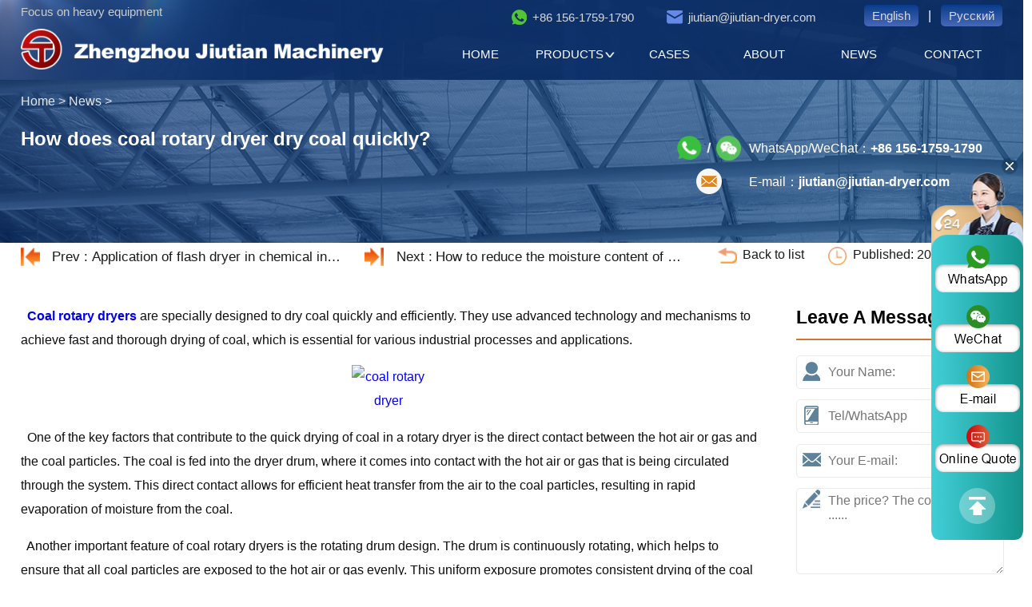

--- FILE ---
content_type: text/html
request_url: https://www.jiutian-dryer.com/hnxw/1042.html
body_size: 7910
content:
<!doctype html>
<html>
<head>
<!-- Google Tag Manager -->
<script>(function(w,d,s,l,i){w[l]=w[l]||[];w[l].push({'gtm.start':
new Date().getTime(),event:'gtm.js'});var f=d.getElementsByTagName(s)[0],
j=d.createElement(s),dl=l!='dataLayer'?'&l='+l:'';j.async=true;j.src=
'https://www.googletagmanager.com/gtm.js?id='+i+dl;f.parentNode.insertBefore(j,f);
})(window,document,'script','dataLayer','GTM-5NLXNQ7');</script>
<!-- End Google Tag Manager -->
<meta charset="utf-8">
<link rel="shortcut icon" type="image/x-icon" href="/favicon.ico.png" media="screen" />
<meta name="viewport" content="width=device-width, initial-scale=1, minimum-scale=1, maximum-scale=1">
<meta http-equiv="X-UA-Compatible" content="IE=edge,chrome=1">
<title>How does coal rotary dryer dry coal quickly?--Zhengzhou Jiutian Technology Machinery Co., Ltd</title>
<meta name="keywords" content="coal rotary dryer" />
<meta name="description" content="How does coal rotary dryer dry coal quickly?" />
<!-- Global site tag (gtag.js) - Google Analytics -->
<script async src="https://www.googletagmanager.com/gtag/js?id=UA-158718277-1"></script>
<script>
  window.dataLayer = window.dataLayer || [];
  function gtag(){dataLayer.push(arguments);}
  gtag('js', new Date());

  gtag('config', 'UA-158718277-1');
</script>
<link rel="stylesheet" href="/style/css/swiper.min.css">
<link rel="stylesheet" href="/style/css/top-footer.css">
<link rel="stylesheet" href="/style/css/news-det.css">
<link rel="stylesheet" href="/style/css/liMarquee.css">
<script src="/style/js/jquery-1.11.3.min.js"></script> 
<script src="/style/js/bootstrap.min.js"></script>
</head>
<body>
<!-- Google Tag Manager (noscript) -->
<noscript><iframe src="https://www.googletagmanager.com/ns.html?id=GTM-5NLXNQ7"
height="0" width="0" style="display:none;visibility:hidden"></iframe></noscript>
<!-- End Google Tag Manager (noscript) -->
<!--top-->
<div class="toubu-bj clearfix pcd">
	<div class="toubu container clearfix">
        <!--up-->
		<div class="up clearfix">
			<div class="right clearfix">
				<a class="app" href="https://wa.me/8615617591790?text=Hello" target="_blank">+86 156-1759-1790</a>
				<a class="email" href="mailto:jiutian@jiutian-dryer.com">jiutian@jiutian-dryer.com</a>
                                <div class="language">
					<a class="english" href="https://www.jiutian-dryer.com/" target="_blank">English</a>&nbsp;&nbsp;&nbsp;|&nbsp;&nbsp;&nbsp;<a class="russian" href="https://ru.jiutian-dryer.com/" target="_blank">Русский</a>
				</div>
				<div class="search">
                                      <form action="/e/sch/index.php" method="get" name="schform" id="schform">
					 <input type="text" name="keyboard" id="keyboard" />
					 <button type="submit"></button>
                                      </form>
				</div>
			</div>
			<p>Focus on heavy equipment</p>
		</div>
        <!--down-->
        <div class="down">
        	<a class="logo" href="/"><img src="/style/images/sy/top_logo.png"></a>
        	<ul>
        		<li><a href="/">HOME</a></li>
        		<li _t_nav="solution"><a href="/product/">PRODUCTS<span class="caret"></span></a></li>
        		<li><a href="/case/">CASES</a></li>
        		<li><a href="/About/">ABOUT</a></li>
        		<li><a href="/gsxw/">NEWS</a></li>
        		<li><a href="/contact/">CONTACT</a></li>
        	</ul>
        </div>
	</div>
    <!--navigation-down-->
    <div class="navigation-down">
		<div id="solution" class="nav-down-menu" _t_nav="solution">
		  <div class="navigation-down-inner clearfix">
			 <dl class="pull-left">
				<dt><a href="/product/biomass/">Biomass Drying Machine</a></dt>
				<dd><a href="/product/biomass/4.html">Wood Chips Dryer</a></dd>
				<dd><a href="/product/biomass/3.html">Sawdust Dryer</a></dd>
				<dd><a href="/product/biomass/7.html">Pasture Grass (Alfalfa) Dryer</a></dd>
				<dd><a href="/product/biomass/2.html">Crops Straw Drying Machine</a></dd>
				<dd><a href="/product/biomass/62.html">Sugarcane Bagasse Dryer Machine</a></dd>
				<a class="top-dh-botton" href="/product/biomass/">More ></a>
			 </dl>
			 <dl class="pull-left">
				<dt><a href="/product/feed/">Feed Dryer Products</a></dt>
				<dd><a href="/product/feed/61.html">Distiller's Grains (DDGS) Dryer</a></dd>
				<dd><a href="/product/feed/11.html">Brewer Spent Grain Dryer</a></dd>
				<dd><a href="/product/feed/12.html">Beer Yeast Dryer</a></dd>
				<dd><a href="/product/feed/14.html">Cassava Dregs Drying Machine</a></dd>
				<dd><a href="/product/feed/18.html">Sugar Beet Pulp Dryer</a></dd>
				<a class="top-dh-botton" href="/product/feed/">More ></a>
			 </dl>
			 <dl class="pull-left">
				<dt><a href="/product/organic/">Organic Fertilizer Products</a></dt>
				<dd><a href="/product/organic/30.html">Chicken Manure Dryer</a></dd>
				<dd><a href="/product/organic/31.html">Cow Dung Rotary Dryer</a></dd>
				<dd><a href="/product/organic/32.html">Poultry Manure Rotary Dryer</a></dd>
				<dd><a href="/product/organic/33.html">Organic Fertilizer Production Line</a></dd>
				<dd><a href="/product/organic/91.html">Mobile Manure Drying Pelleting Plant</a></dd>
				<a class="top-dh-botton" href="/product/organic/">More ></a>
			 </dl>
			 <dl class="pull-left">
				<dt><a href="/product/coconut/">Coconut Coir Drying Machine</a></dt>
				<dd><a href="/product/coconut/34.html">Coconut Coir Dryer</a></dd>
				<dd><a href="/product/coconut/36.html">Cocopeat Dryer</a></dd>
				<dd><a href="/product/coconut/37.html">Coconut Fiber Rotary Dryer</a></dd>
				<dd><a href="/product/coconut/38.html">Coconut & Palm Slag Dryer</a></dd>
				<dd><a href="/product/coconut/39.html">Palm Fiber Drying Machine</a></dd>
				<a class="top-dh-botton" href="/product/coconut/">More ></a>
			 </dl>
			 <dl class="pull-left">
				<dt><a href="/product/coal/">Coal Dryer Products</a></dt>
					<dd><a href="/product/coal/43.html">Coal Rotary Dryer</a></dd>
					<dd><a href="/product/coal/42.html">Coal Slime Rotary Dryer</a></dd>
					<dd><a href="/product/coal/41.html">Coal Steam Drying System</a></dd>
					<dd><a href="/product/coal/45.html">Coal Chemical Rotary Dryer</a></dd>
					<dd><a href="/product/coal/40.html">Lignite (Brown Coal) Dryer</a></dd>
				<a class="top-dh-botton" href="/product/coal/">More ></a>
			 </dl>
                         <ul class="xia pull-left clearfix">
				<div><a href="/product/other/">Other Dryers Products</a></div>
				<li><a href="/product/other/49.html">Sand Rotary Dryer</a></li>
				<li><a href="/product/other/52.html">Mineral Slag (Ore) Dryer</a></li>
				<li><a href="/product/other/50.html">Sludge Drum Dryer</a></li>
				<a class="top-dh-botton" href="/product/other/">More ></a>
			 </ul>
			 <ul class="xia pull-left clearfix">
				<div><a href="/product/carbonization/">Carbonization Products</a></div>
				<li><a href="/product/carbonization/80.html">Charcoal Briquettes Production Lin</a></li>
				<li><a href="/product/carbonization/58.html">Biomass Carbonization Machine</a></li>
				<li><a href="/product/carbonization/57.html">Wood Carbonization Furnace</a></li>
				<a class="top-dh-botton" href="/product/carbonization/">More ></a>
			 </ul>
                         <ul class="xia pull-left clearfix">
				<div><a href="/product/packing/">Packing Machine</a></div>
				<li><a href="/product/packing/89.html">Fully Automatic Hydraulic Baler</a></li>
				<li><a href="/product/packing/86.html">Scrap Metal Balers</a></li>
				<li><a href="/product/packing/87.html">Can Bottle Packing Machine</a></li>
				<a class="top-dh-botton" href="/product/packing/">More ></a>
			 </ul>
                         <ul class="xia pull-left clearfix">
				<div><a href="/product/boiler/">Boiler Products</a></div>
				<li><a href="/product/boiler/73.html">Vacuum Hot Water Boiler</a></li>
				<li><a href="/product/boiler/72.html">WNS Oil/Gas Fired Boiler</a></li>
				<li><a href="/product/boiler/71.html">SZS Oil/Gas Fired Boiler</a></li>
				<a class="top-dh-botton" href="/product/boiler/">More ></a>
			 </ul>

		  </div>
		</div>
    </div>
</div>
<!--sj-top-->
<div class="top-nei sjd"></div>
<div class="head container clearfix sjd"> 
   <div class="top clearfix">
   	  <a href="/"><img class="logo" src="/style/images/mobile/top_logo.png"> </a>
          <img id="navBtn" class="gengduo" src="/style/images/mobile/top_lb.png"> 
	  <!-- 侧导航 -->
	  <div class="nav-sub">
		 <ul>
			<li id="closeBtn"><i></i></li>
			<li><a href="/">Home</a></li>
			<li><a href="/About/">About</a></li>
			<li><a href="/product/">Products</a></li>
			<li><a href="/gsxw/">News</a></li>
			<li><a href="/case/">Cases</a></li>
			<li><a href="/contact/">Contact</a></li> 
		 </ul>
	  </div>  
   </div>
</div>
<!--banner-->
<div class="banner-bj clearfix">
	<div class="banner container clearfix">
		<div class="breadcrumb clearfix">
			<a href="/">Home&nbsp;>&nbsp;</a><a href="/gsxw/">News&nbsp;>&nbsp;</a>
		</div>
		<div class="bt">
			<h1>How does coal rotary dryer dry coal quickly?</h1>
			<ul>
				<li><a href="https://wa.me/8615617591790?text=Hello" target="_blank"><i></i>WhatsApp/WeChat：<b>+86 156-1759-1790</b></a></li>
				<li><a href="mailto:jiutian@jiutian-dryer.com"><i></i>E-mail：<b>jiutian@jiutian-dryer.com</b></a></li>
			</ul>
		</div>
	</div>
        <!--lianxi-->
        <!--lianxi-->
<style>
	    .sj-lianxi{background:url(/style/images/lx/toubu_lxbj.png) no-repeat;background-size:100% 100%;padding:3% 3%;margin-top:5%;}
	    .sj-lianxi ul li{font-size:0;}
	    .sj-lianxi ul li a{font-size:0.25rem;color:#fff;padding:2% 0;width:100%;}
	    .sj-lianxi ul li a i{padding:2% 10%;}
	    .sj-lianxi ul li:nth-child(1) a i{background:url(/style/images/lx/toubu_wechat.png) no-repeat center;background-size:80% auto;}
	    .sj-lianxi ul li:nth-child(2) a i{background:url(/style/images/lx/toubu_yx.png) no-repeat center;background-size:33% auto;}
	    .sj-lianxi ul li a b{font-size:0.28rem;}
</style>
<div class="sj-lianxi container clearfix sjd">
	<ul>
		<li><a href="https://wa.me/8615617591790?text=Hello" target="_blank"><i></i>WhatsApp/WeChat: <b>+86 156-1759-1790</b></a></li>
		<li><a href="mailto:jiutian@jiutian-dryer.com"><i></i>E-mail: <b>jiutian@jiutian-dryer.com</b></a></li>
	</ul>
</div>
</div>
<!--news-det-->
<div class="news-det-bj container clearfix">
    <div class="up clearfix">
    	<ul class="pr-ne clearfix">
    		<li class="prev"><span>Prev :</span><a href='/hnxw/1041.html'>Application of flash dryer in chemical industry</a></li>
    		<li class="next"><span>Next :</span><a href='/hnxw/1044.html'>How to reduce the moisture content of cassava dregs and use it as animal feed?</a></li>
    	</ul>
    	<a class="fh" href="/product/">Back to list</a>
    	<a class="sj" href="">Published: 2024-05-12</a>
    </div>
	<div class="news-det">
	   <div class="left">
	   	  <p>&nbsp; <strong><a href="https://www.jiutian-dryer.com/product/coal/43.html">Coal rotary dryers</a></strong> are specially designed to dry coal quickly and efficiently. They use advanced technology and mechanisms to achieve fast and thorough drying of coal, which is essential for various industrial processes and applications.</p>
<p style="text-align: center;"><a href="https://www.jiutian-dryer.com/product/coal/43.html"><img src="/d/file/hnxw/2024-05-12/c9062b8c47372651eb32d3a5b7fbb1e8.jpg" alt="coal rotary dryer" /></a></p>
<p>&nbsp; One of the key factors that contribute to the quick drying of coal in a rotary dryer is the direct contact between the hot air or gas and the coal particles. The coal is fed into the dryer drum, where it comes into contact with the hot air or gas that is being circulated through the system. This direct contact allows for efficient heat transfer from the air to the coal particles, resulting in rapid evaporation of moisture from the coal.&nbsp;</p>
<p>&nbsp; Another important feature of coal rotary dryers is the rotating drum design. The drum is continuously rotating, which helps to ensure that all coal particles are exposed to the hot air or gas evenly. This uniform exposure promotes consistent drying of the coal and prevents any uneven drying or hot spots within the dryer. The rotation of the drum also helps to agitate the coal particles, allowing for better airflow and heat distribution throughout the dryer.&nbsp;</p>
<p>&nbsp; In addition to the direct contact and rotating drum design, coal rotary dryers are equipped with special features such as adjustable air flow and temperature controls. These controls allow operators to optimize the drying process based on the specific characteristics of the coal being processed. By adjusting the airflow and temperature settings, operators can fine-tune the drying process to achieve the desired moisture content in the dried coal quickly and efficiently.&nbsp;</p>
<p>&nbsp; Furthermore, coal rotary dryers are designed with high-capacity and high-efficiency combustion systems. These systems ensure that the hot air or gas used for drying is generated and maintained at the necessary temperature levels consistently. This ensures that the coal is dried rapidly and effectively without any delays or fluctuations in temperature, which can impact the overall drying process.&nbsp;</p>
<p>&nbsp; Overall, coal rotary dryers are highly efficient and effective in drying coal quickly due to their advanced design features and technology. The direct contact between the hot air or gas and the coal particles, the rotating drum design, and the adjustable airflow and temperature controls all contribute to the fast and thorough drying of coal in these dryers. With their high-capacity combustion systems and precise control mechanisms, coal rotary dryers are an essential equipment for industries that require rapid and efficient drying of coal for various applications.</p>	   </div>
	   <div class="smaa-bd">
          <!--bd-->
   	      <div class="bd clearfix">
   	      	 <h2>Leave A Message</h2>
   	      	 <form class="clearfix" action="/e/enews/index.php" method="post" name="form1" id="form1">
                                <input name="enews" type="hidden" id="enews" value="AddGbook" />
		                <input type="hidden" value="1" id="bid" name="bid" />
		                <input type="hidden" name="ecmsfrom" value="9">
				 <div class="name">
					<i></i>
					<input type="text" name="name" placeholder="Your Name:"/>
				 </div>
				 <div class="tel">
					<i></i>
					<input type="text" name="mycall" id="lc_tel3" placeholder="Tel/WhatsApp"/>
				 </div>
				 <div class="email">
					<i></i>
					<input type="text" name="email" id="lc_mail3" placeholder="Your E-mail:"/>
				 </div>
				 <div class="lytext">
					<i></i>
					<textarea type="text" name="lytext" placeholder="The price? The configuration? ......"></textarea>
				 </div>
				 <div class="anniu clearfix">
					<button class="tj" type="submit" onClick="return doSubmit3();">Submit</button>
					<button class="cz" type="reset">Reset</button>
				 </div>
			  </form>
   	      </div>
          <!--case-->
          <div class="hor-case clearfix">
          	 <h3>HOT CASES</h3>
          	 <ul>
          	 	<li>
          	 		<a href="/case/39.html">
          	 			<img src="/d/file/case/2020-04-28/cac446e8a79fff9234cb9054a7358e17.jpg" width="100%" alt="Hunan Sand Drying Production Line" title="Hunan Sand Drying Production Line">
          	 			<h4>Hunan Sand Drying Production Line</h4>
          	 		</a>
          	 	</li>
          	 	<li>
          	 		<a href="/case/23.html">
          	 			<img src="/d/file/case/2020-01-11/94983cccce0efc1a4ce6e4c83da90958.jpg" width="100%" alt="Nigeria Brewer's Grain Spent Drying Line" title="Nigeria Brewer's Grain Spent Drying Line">
          	 			<h4>Nigeria Brewer's Grain Spent Drying Line</h4>
          	 		</a>
          	 	</li>
          	 </ul>
          </div> 
	   </div>
	</div>
</div>
<!--latest news-->
<div class="latest-news container clearfix">
	<h1><b>Latest News</b></h1>
	<ul class="clearfix">
		<li>
			<a href="/hnxw/1222.html">
				<div class="time">
					<b>30</b>
					<span>2025-12</span>
				</div>
				<div class="wz">
					<h3>Anthracite dryers help improve energy utilization</h3>
					<p>Anthracite coal is an important clean energy source that produces almost no smoke during combustion and has a high calorific value. It is mainly used in the metallurgical industry and high-end civilian heating. However, anthracite raw coal has a high mois</p>
				</div>
			</a>
		</li>
		<li>
			<a href="/hnxw/1221.html">
				<div class="time">
					<b>26</b>
					<span>2025-12</span>
				</div>
				<div class="wz">
					<h3>Brewer's yeast: From brewing waste to golden feed</h3>
					<p>Global breweries generate tens of thousands of tons of waste every day, including yeast residue rich in high protein and amino acids, as well as bioactive substances. In the context of high prices of traditional protein sources (fish meal, soybean) in the</p>
				</div>
			</a>
		</li>
		<li>
			<a href="/hnxw/1220.html">
				<div class="time">
					<b>23</b>
					<span>2025-12</span>
				</div>
				<div class="wz">
					<h3>What to do with olive pomace?</h3>
					<p>Olive pomace is the main byproduct of olive oil extraction through mechanical pressing. It is rich in cellulose, lignin, and various bioactive substances, and can be utilized in many industries after proper processing.</p>
				</div>
			</a>
		</li>
		<li>
			<a href="/hnxw/1219.html">
				<div class="time">
					<b>18</b>
					<span>2025-12</span>
				</div>
				<div class="wz">
					<h3>What are the three chicken manure drying methods in chicken farm?</h3>
					<p>Chicken farms produce tens to hundreds of tons of chicken manure every day. Fresh chicken manures contain about 70-80% moisture. High moisture manure will increase transportation costs, accelerate the reproduction of pathogens, bacteria, and flies, and pr</p>
				</div>
			</a>
		</li>
	</ul>
</div>
<!--message-->
<div class="x-message-bj clearfix" id="seven">
	<div class="x-message container clearfix">
		<div class="left">
			<h2>LEAVE US A MESSAGE</h2>
			<form class="clearfix" action="/e/enews/index.php" method="post" name="form1" id="form1">
                                <input name="enews" type="hidden" id="enews" value="AddGbook" />
		                <input type="hidden" value="1" id="bid" name="bid" />
		                <input type="hidden" name="ecmsfrom" value="9">
				<div class="name">
					<i></i>
					<input name="name" type="text" placeholder="Your Name:"/>
				</div>
				<div class="tel">
					<i></i>
					<input name="mycall" type="text" id="lc_tel" placeholder="Tel/WhatsApp"/>
				</div>
				<p class="clearfix" style="margin:0;"></p>
				<div class="email">
					<i></i>
					<input name="email" type="text" id="lc_mail" placeholder="Your E-mail:"/>
				</div>
				<div class="lytext">
				    <i></i>
					<textarea name="lytext" type="text" placeholder="Please enter your needs, such as the price? The configuration? Production plan? Service? After sales?......."></textarea>
				</div>
				<div class="anniu clearfix">
					<button class="submit" onClick="return doSubmit();" type="submit">Submit</button>
				</div>
			</form>
		</div>
		<div class="right pcd">
			<span class="tit">Old Customer Message</span>		
			<div class="dowebok">
				<ul>
					<li>
						<div class="up">
							<b>Mrs Rose***</b>
							<span>2022-08-20</span>
						</div>
						<p>I would like to ask for a price quotetion for JTKL3000 and 5000.</p>
					</li>
					<li>
						<div class="up">
							<b>Mr Nicol***</b>
							<span>2020-09-18</span>
						</div>
						<p>Hello. How much is your "JTJG1408" model? the one with 31 ton/day capacity?</p>
					</li>
					<li>
						<div class="up">
							<b>Mr Musta***</b>
							<span>2023-1-21</span>
						</div>
						<p>Please send offer for coal slime dryer with all technicals spécifications</p>
					</li>
					<li>
						<div class="up">
							<b>Mr Bong***</b>
							<span>2022-11-16</span>
						</div>
						<p>We are in need of a spent grain drying machine. what's price?</p>
					</li>
					<li>
						<div class="up">
							<b>Mr Geor***</b>
							<span>2023-01-15</span>
						</div>
						<p>We are intrested in drum dryer for alfalfa, we need a high capacity.</p>
					</li>
					<li>
						<div class="up">
							<b>Mr Kaml***</b>
							<span>2022-02-03</span>
						</div>
						<p>We are interested in biomass pellets line with dryer-5 tons per hour.</p>
					</li>
                    <li>
						<div class="up">
							<b>Mr Gabr***</b>
							<span>2021-02-18</span>
						</div>
						<p>Please send me more details about this yeast draying product line.</p>
					</li>
					<li>
						<div class="up">
							<b>Mr Boja***</b>
							<span>2021-03-06</span>
						</div>
						<p>Interested in wood shaving machine. what price and size of wood shavings it creates?</p>
					</li>
					<li>
						<div class="up">
							<b>Mr Azha***</b>
							<span>2022-04-07</span>
						</div>
						<p>Looking for a system to dry corn silage from 70 % moisture to 15 % moisture.</p>
					</li>
					<li>
						<div class="up">
							<b>Mr Ngab***</b>
							<span>2022-04-21</span>
						</div>
						<p>Im interested in machine to dry 5 t/h of wet brewers grain during peak season</p>
					</li>
                    <li>
						<div class="up">
							<b>Mr Subh***</b>
							<span>2021-05-23</span>
						</div>
						<p>Sand drying machine price and advise.</p>
					</li>
					<li>
						<div class="up">
							<b>Mrs Mshe***</b>
							<span>2021-06-25</span>
						</div>
						<p>Sawdust rotary drum dryer plant. send me info and spec's capacity 1t/h</p>
					</li>
					<li>
						<div class="up">
							<b>Mr Sams***</b>
							<span>2021-07-17</span>
						</div>
						<p>The chicken farm generates 30 tons of paultry manure daily. Kindly advice.</p>
					</li>
					<li>
						<div class="up">
							<b>Mr Siva***</b>
							<span>2021-08-06</span>
						</div>
						<p>We are looking for cocopeat dryer could you send me the price for 1.5t/h</p>
					</li>
				</ul>
			</div>	
		</div>
	</div>
</div>
<script type="text/javascript">
function doSubmit(){
    if ((document.getElementById("lc_tel").value=="") && (document.getElementById("lc_mail").value=="")){
        alert("Please enter your email or phone number!");
                document.getElementById("lc_tel").style.border="1px solid #b90000";
		document.getElementById("lc_mail").style.border="1px solid #b90000";
        return false;
    }    
    return true;
}
</script>
<!--footer-->
<link rel="stylesheet" href="/style/css/top-footer.css">
<div class="footer-bj clearfix pcd">
	<div class="footer container clearfix">
		<div class="f-pro">
			<div class="tit">PRODUCT CATEGORY</div>
			<div class="cate clearfix">
				<ul>
					<li><a href="/product/biomass/">Biomass Drying Machine</a></li>
					<li><a href="/product/feed/">Feed Products</a></li>
					<li><a href="/product/organic/">Organic Fertilizer</a></li>
					<li><a href="/product/coconut/">Coconut Coir Drying Machine</a></li>
				</ul>
				<ul>
					<li><a href="/product/carbonization/">Carbonization</a></li>
					<li><a href="/product/coal/">Coal Products</a></li>
					<li><a href="/product/other/">Other Products</a></li>
					<li><a href="/product/">More           ></a></li>
				</ul>
			</div>
		</div>
		<div class="f-contact">
			<div class="tit">CONTACT US</div>
			<ul>
				<li class="add"><a href="javascript:;">No.12 Hongye Road HI-TECH Development Zone, Zhengzhou,China</a></li>
				<li class="email">E-mail: <a href="mailto:jiutian@jiutian-dryer.com">jiutian@jiutian-dryer.com</a></li>
				<li class="app"><a href="https://wa.me/8615617591790?text=Hello" target="_blank">Wechat/WhatsApp/Telephone: <span>+86 156-1759-1790</span></a></li>
			</ul>
		</div>
		<div class="f-ewm">
			<ul class="f-up clearfix">
				<li class="ytb"><a href="https://www.youtube.com/channel/UC0XJ2pOWnjDeAbN8kFmiCjw" target="_blank"></a></li>
				<li class="in"><a href="https://www.linkedin.com/in/jiutian-dryer/detail/recent-activity/" target="_blank"></a></li>
				<li class="f"><a href="https://www.facebook.com/jiutiandryer" target="_blank"></a></li>
			</ul>
			<div class="down clearfix">
				<div class="left">
					<img src="/style/images/sy/bottom_wxtu.png">
					<p>Wechat</p>
				</div>
				<div class="right">
					<img src="/style/images/sy/bottom_whatsapp.png">
					<p>Whatsapp</p>
				</div>
			</div>
		</div>
	</div>
	<hr />
	<div class="foot container clearfix"><i></i>Zhengzhou Jiutian Technology Machinery Co.,Ltd.<a href="/sitemap.xml">Sitemap</a> <span><script type="text/javascript">document.write(unescape("%3Cspan id='cnzz_stat_icon_1278584006'%3E%3C/span%3E%3Cscript src='https://s9.cnzz.com/z_stat.php%3Fid%3D1278584006%26show%3Dpic' type='text/javascript'%3E%3C/script%3E"));</script></span></div>
</div>
<!--sj_footer-->
<div class="sj-footer container clearfix sjd">
	<ul class="clearfix">
		<li class="home">
			<a href="/mobile/">
				<img src="/style/images/mobile/bottom_home.png">
				<p>Home</p>
			</a>
		</li>
		<li class="pro">
			<a href="/product/">
				<img src="/style/images/mobile/bottom_product.png">
				<p>Products</p>
			</a>
		</li>
        <a class="f-whatapp" href="https://wa.me/8615617591790?text=Hello" target="_blank"></a>
		<li class="ca">
			<a href="/case/">
				<img src="/style/images/mobile/bottom_case.png">
				<p>Cases</p>
			</a>
		</li>
		<li class="ab">
			<a href="/about/">
				<img src="/style/images/mobile/bottom_about.png">
				<p>About</p>
			</a>
		</li>
	</ul>
</div>
<div class="sj-db"></div>
<div class="test" id="btn sjd"></div>
<!--swt右侧悬浮-->
<link rel="stylesheet" href="/swt/swt.css">
<div class="floating_ck" id="list">
    <img class="close pcd" id="cl" src="/swt/images/gb.png">
	<dl class="pcd">
    	<dt></dt>
        <dd class="whatsapp">
           <a href="https://wa.me/8615617591790?text=Hello" target="_blank"></a>
           <div class="floating_left">
               <img src="/swt/images/WhatsApp_nr.png">
           </div>
        </dd>
        <dd class="wechat">
           <a href="">
           	  <div class="floating_left">
                 <img src="/swt/images/WeChat_nr.png">
              </div>
           </a> 
        </dd>
        <dd class="email">
           <a href="mailto:jiutian@jiutian-dryer.com" target="_blank">
			  <div class="floating_left" style="top:-45%;">
				 <img src="/swt/images/yx_nr.png">
			  </div>
           </a> 
        </dd>
        <dd class="quote">
            <a href="https://pdt.zoosnet.net/LR/Chatpre.aspx?id=PDT92121788&lng=en" target="_blank"></a>
        </dd>
        <dd id="back-to-top"></dd>
    </dl>
    <a class="sjd" href="https://pdt.zoosnet.net/LR/Chatpre.aspx?id=PDT92121788&lng=en" target="_blank"><img src="/d/file/hnxw/2022-06-11/f16b643795927c31a49e7ed036e9853b.png"></a>
</div>
<script src="/swt/swt.js"></script>
<script src="/style/js/swiper.min.js"></script> 
<script src="/style/js/sj-ty.js"></script>
<style>
#LRfloater0{z-index:10000!important;}
 .xf-em{padding:1% 4%;position:fixed;top:318px;z-index:10001!important;right:2px;}
#LR_Tb2 tbody tr{font-size:0!important;}

    #LR-BUBBLE-title{display: flex!important;}
</style>
<a class="pcd xf-em" href="mailto:jiutian@jiutian-dryer.com"></a>
<script language="javascript" src="https://pdt.zoosnet.net/JS/LsJS.aspx?siteid=PDT92121788&float=0&lng=en"></script>
<script src="/style/js/jquery.liMarquee.js"></script>
<script>
$(function(){
	$('.dowebok').liMarquee({
		direction: 'up'
	});
});	

function doSubmit3(){
    if ((document.getElementById("lc_tel3").value=="") && (document.getElementById("lc_mail3").value=="")){
        alert("Please enter in your email or phone number!");
                document.getElementById("lc_tel3").style.border="1px solid #b90000";
		document.getElementById("lc_mail3").style.border="1px solid #b90000";
        return false;
    }    
    return true;
}
</script>
</body>
</html>

--- FILE ---
content_type: text/css
request_url: https://www.jiutian-dryer.com/style/css/top-footer.css
body_size: 6377
content:
@charset "utf-8";
/* CSS Document */
html {font-size:100px;}
body {margin:0;font-family:Arial;position: relative;overflow-x:hidden;}

@media(max-width:769px){ html { font-size:100px; } }
@media(max-width:640px){ html { font-size:85.33px; } }  /*Android常用宽度*/
@media(max-width:540px){ html { font-size:72px; } }     /*Android常用宽度*/
@media(max-width:480px){ html { font-size:64px; } }     /*Android常用宽度*/
@media(max-width:445px){ html { font-size:60px; } }
@media(max-width:414px){ html { font-size:55.2px; } }   /*i6Plus,i7Plus宽度*/
@media(max-width:375px){ html { font-size:50px; } }     /*i6,i7宽度*/
@media(max-width:360px){ html { font-size:48px; } }     /*Android常用宽度*/
@media(max-width:320px){ html { font-size:42.67px; } }
dl{margin:0;}
dd{margin-left:0;}
ul{margin:0;padding:0;}
li{list-style:none;}
a{text-decoration:none!important;cursor:pointer;display:inline-block;}
/*span{display:inline-block;}*/
button:focus {outline: none;}
input:focus,textarea:focus {outline: none;}
.footer .form button:hover{background:#C90202;border:1px solid #C90202;}
.clearfix{clear:both!important;}
.clearfix:before,.clearfix:after{display: table;content:" ";clear: both;}

.btn{background-image: linear-gradient(0deg, #4768b8 0%,#0a3c8b 100%);border-radius: 27px;}
.btn7{position:relative;color:#fff;-webkit-transition: background-color .3s, color .3s;transition: background-color .3s, color .3s}
.btn:before{background: inherit;}
.btn7:before {content: '';position: absolute;top: -15px;left: -15px;bottom: -15px;right: -15px;z-index: -1;opacity: 0.5;
-webkit-transform: scale3d(.6, .4, 1);transform: scale3d(.6, .4, 1); display:none\9;}
.btn:hover{background-image: linear-gradient(0deg, #4768b8 0%,#0a3c8b 100%); border-color:#1DCBA8;}
.btn7:hover {-webkit-transition: background-color .1s .3s, color .1s .3s;transition: background-color .1s .3s, color .1s .3s;-webkit-animation: anim-moema-1 .3s forwards;animation: anim-moema-1 .3s forwards}
.btn7:hover:before {-webkit-animation: anim-moema-2 .3s .3s forwards;animation: anim-moema-2 .3s .3s forwards;}
@-webkit-keyframes anim-moema-1 {
60% {-webkit-transform:scale3d(.8, .8, 1);transform:scale3d(.8, .8, 1)}
85% {-webkit-transform:scale3d(1.1, 1.1, 1);transform:scale3d(1.1, 1.1, 1)}
100% {-webkit-transform:scale3d(1, 1, 1);transform:scale3d(1, 1, 1)}
}
@keyframes anim-moema-1 {
60% {-webkit-transform:scale3d(.8, .8, 1);transform:scale3d(.8, .8, 1)}
85% {-webkit-transform:scale3d(1.1, 1.1, 1);transform:scale3d(1.1, 1.1, 1)}
100% {-webkit-transform:scale3d(1, 1, 1);transform:scale3d(1, 1, 1)}
}
@-webkit-keyframes anim-moema-2 {
to {opacity:0;-webkit-transform:scale3d(1, 1, 1);transform:scale3d(1, 1, 1)}
}
@keyframes anim-moema-2 {
to {opacity:0;-webkit-transform:scale3d(1, 1, 1);transform:scale3d(1, 1, 1)}
}

.table-responsive {width:100%;margin-bottom:15px;overflow-y:hidden;-ms-overflow-style: -ms-autohiding-scrollbar;}
.table-responsive > .table {margin-bottom:0;}
.table-responsive > .table > thead > tr > th,
.table-responsive > .table > tbody > tr > th,
.table-responsive > .table > tfoot > tr > th,
.table-responsive > .table > thead > tr > td,
.table-responsive > .table > tbody > tr > td,
.table-responsive > .table-bordered {border:0;}
.table-responsive > .table-bordered > thead > tr > th:first-child,
.table-responsive > .table-bordered > tbody > tr > th:first-child,
.table-responsive > .table-bordered > tfoot > tr > th:first-child,
.table-responsive > .table-bordered > thead > tr > td:first-child,
.table-responsive > .table-bordered > tbody > tr > td:first-child,
.table-responsive > .table-bordered > tfoot > tr > td:first-child {border-left:0;}
.table-responsive > .table-bordered > thead > tr > th:last-child,
.table-responsive > .table-bordered > tbody > tr > th:last-child,
.table-responsive > .table-bordered > tfoot > tr > th:last-child,
.table-responsive > .table-bordered > thead > tr > td:last-child,
.table-responsive > .table-bordered > tbody > tr > td:last-child,
.table-responsive > .table-bordered > tfoot > tr > td:last-child {border-right: 0;}
.table-responsive > .table-bordered > tbody > tr:last-child > th,
.table-responsive > .table-bordered > tfoot > tr:last-child > th,
.table-responsive > .table-bordered > tbody > tr:last-child > td,
.table-responsive > .table-bordered > tfoot > tr:last-child > td {border-bottom: 0;}

.table-responsive > table {margin-bottom:0;}

@media screen and (min-width:1400px) {
	.sjd{display:none!important;}
    .container{max-width:1400px;min-width:1400px;width:100%;margin:0 auto;}
/*top*/
	.toubu-bj{background:url(../images/sy/top_bg.jpg) no-repeat;padding:0.5% 0 0 0;position:relative;background-size:100% 100%;}
	.toubu .up{position:relative;}
	.toubu .up p{font-size:15px;color:#ccc;position:absolute;left:0;top:0;margin:0;}
	.toubu .up .right{width:50%;margin-left:50%;}
	.toubu .up .right a{font-size:16px;color:#d9d9d9;padding:1% 0;}
	.toubu .up .right .app:before{content:'';padding:2.5% 7.5%;background:url(../images/sy/top_whatsapp.png) no-repeat left center;}
	.toubu .up .right .email:before{content:'';padding:2.5% 6.5%;background:url(../images/sy/top_email.png) no-repeat left center;}
	.toubu .up .right .app{width:28%;float:left;}
	.toubu .up .right .email{width:34%;float:left;}

        .language{float:right;}
	.language,.language a{font-size:18px;color:#fff;}
	.language a{padding:5px 10px!important;display:inline-block;background-image: linear-gradient(0deg,#4768b8 0%,#0a3c8b 100%);border-radius:5px;}
	.language a:hover{background-image: linear-gradient(0deg,#0a3c8b 0%,#4768b8 100%);}

	.toubu .up .right .search{width:32%;float:right;position:relative;height:33px;display:none;}
	.toubu .up .right .search input{width:75%;background-color:rgba(255,255,255,0.11);
	border-radius:15px;border:0;display:block;height:33px;padding:0 18% 0 6%;font-size:16px;color:#fff;}
	.toubu .up .right .search button{border:0;height:100%;display:block;position:absolute;right:0;bottom:0;width:18%;background:url(../images/sy/top_search.png) no-repeat center;display:block;}
	.toubu .down .logo{display:block;width:37%;float:left;}
	.toubu .down a img{display:block;}
	.toubu .down ul{width:58%;float:right;}
	.toubu .down ul li{float:left;width:16.6%;}
	.toubu .down ul li a{font-size:16px;color:#fff;display:block;width:100%;padding:20% 0 20% 0;text-align:center;}
	.toubu .down ul li.active a{background:url(../images/sy/top_hx.png) no-repeat bottom center;font-weight:bold;}
                .toubu .down ul li a span{padding:1% 6%;background:url(../images/sy/jt.png) no-repeat right center;}
	
    /*下拉*/
    .navigation-down{position:absolute;bottom:0; left:0px;width:100%;z-index:9;}
    .navigation-down .nav-down-menu{width:100%;margin:0;background-color: rgba(7,31,69,0.9);position:absolute;top:0px;display:block;}
    .navigation-down .nav-down-menu .navigation-down-inner,.index-dh-other{margin:0 auto;width:1400px;position:relative;}
	.navigation-down-inner dl{width:18%;margin:0 1%;float:left;}
	.navigation-down-inner dt{font-size:0.18rem;color:#fff;margin-top:30px;padding-bottom:5px;font-weight:bolder;}
	.navigation-down-inner dt a{color:#fff;}
	.navigation-down-inner dd{font-size:0.16rem;font-weight:400;line-height:0.21rem;margin-top:0.1rem;}
	.navigation-down-inner dd a{color:#fefefe;width:100%;padding:0.8% 0;}
	.navigation-down-inner dd a:hover{color:#CCCCCC;}
	.top-dh-botton{width:60%;display:block;text-align:left;font-size:0.15rem;color:#fff;margin-top:0.15rem;margin-bottom:0.3rem;}
    .top-dh-botton:hover{color:#F73739;}
    #solution{display:none;}
    .ptsb{padding:1.8px 0.1rem;background:#484848;color:#fff;margin-top:0.10rem;display:inline-block;}
    .slt{margin-top:6%;}
	.hot{padding:6% 13%;background:url(../images/index/rx.png) no-repeat center;}
	.navigation-down-inner ul{width:100%!important;}
	.navigation-down-inner ul li{width:22%;margin:0 0.5%;float:left;color:#fff!important;}
	.navigation-down-inner ul div{font-size:0.18rem;font-weight:bolder;width:18%;float:left;}
	.navigation-down-inner ul div a{width:100%;color:#fff!important;}
	.navigation-down-inner ul li a{width:100%;color:#fff!important;font-size:0.16rem;font-weight:400;overflow:hidden;text-overflow:ellipsis;white-space:nowrap;display:block;}
	.navigation-down-inner .xia .top-dh-botton{width:12%;float:right;text-align:center;margin-top:0;}
	
/*breadcrumb*/
	.breadcrumb{font-size:0;}
	.breadcrumb a{font-size:16px;color:#e6e6e6;padding:1.5% 0;}
	
/*smaa-bd*/
	.smaa-bd{width:21%;float:right;}
	.smaa-bd h2{font-size:28px;color:#000;border-bottom:3px solid #d07737;width:82%;padding-bottom:5%;}
	.smaa-bd form div{position:relative;height:40px;margin-bottom:6%;}
	.smaa-bd form div i{display:block;height:40px;width:15%;height:100%;position:absolute;left:0;top:0;}
	.smaa-bd form div input{display:block;width:83%;font-size:16px;color:#333;border-radius:5px;border:solid 1px #ebebeb;height:100%;padding:0 2% 0 15%;}
	.smaa-bd form .lytext{height:auto;}
	.smaa-bd form .lytext textarea{min-height:95px;max-height:150px;min-width:83%;max-width:83%;display:block;padding:2% 2% 2% 15%;font-family:Arial;font-size:16px;color:#333;border-radius:5px;border:solid 1px #ebebeb;}
	.smaa-bd form .name i{background:url(../images/new-detail/ly_xm.png) no-repeat center;}
	.smaa-bd form .tel i{background:url(../images/new-detail/ly_sj.png) no-repeat center;}
	.smaa-bd form .email i{background:url(../images/new-detail/ly_yx.png) no-repeat center;}
	.smaa-bd form .lytext i{background:url(../images/new-detail/ly_ly.png) no-repeat center 2%;}
	.smaa-bd form .anniu{text-align:center;height:100%;}
	.smaa-bd form .anniu button{width:80%;display:block;margin:0 10%;padding:3.5% 0;font-size:17px;color:#fff;border-radius:21px;border:0;margin:3% auto;}
	.smaa-bd form .anniu .tj{background-image:linear-gradient(90deg,#1296ea 0%,#1350c1 100%);}
	.smaa-bd form .anniu .cz{background-color:rgba(120,128,139,0.8);}
	.smaa-bd form .anniu .tj:before{content:'';padding:2% 7%;background:url(../images/new-detail/ly_tj.png) no-repeat center;}
	.smaa-bd form .anniu .cz:before{content:'';padding:2% 7%;background:url(../images/new-detail/ly_cz.png) no-repeat center;}
/*hot-case*/
	.hor-case{border-radius:20px 20px 10px 10px;overflow:hidden;margin-top:5%;box-shadow:0px 0px 7px 0px rgba(0,0,0,0.15);-webkit-box-shadow:0px 0px 7px 0px rgba(0,0,0,0.15);-moz-box-shadow:0px 0px 7px 0px rgba(0,0,0,0.15);}
	.hor-case h3{padding:6% 0 15% 0;background-image:linear-gradient(90deg,rgba(0,105,182,1) 0%,rgba(0,55,163,1) 100%);font-size:18px;color:#fff;font-family:Arial-BoldMT;text-align:center;margin:0;}
	.hor-case ul{background-color:#fff;border-radius:30px 0px 0px 0px;margin-top:-9%;overflow:hidden;padding:8% 5% 1% 5%;width:90%;border:1px solid #eee;}
	.hor-case ul li a{width:100%;border-radius:20px 0px 6px 6px;overflow:hidden;}
	.hor-case ul li img{display:block;}
	.hor-case ul li h4{font-size:16px;color:#1a1a1a;text-align:center;background:#f0f0f0;margin:0;padding:2% 2%;line-height:25px;}
	
/*hot-product*/
	.hot-pro-bj{position:relative;}
	.hot-pro,.parameters,.ralated-case,.hot-case{font-size:0;padding-bottom:2%;}
	.hot-pro h1,.parameters h1,.ralated-case h1,.hot-case h1,.hot-pro h2,.parameters h2,.ralated-case h2,.hot-case h2{text-align:center;position:relative;margin:3% 0;}
	.hot-pro h1 span,.parameters h1 span,.ralated-case h1 span,.hot-case h1 span,.hot-pro h2 span,.parameters h2 span,.ralated-case h2 span,.hot-case h2 span{font-size:28px;color:#000;padding-bottom:1%;border-bottom:3px solid #d07737;}
	.hot-pro h1 a,.parameters h1 a,.ralated-case h1 a,.hot-pro h2 a,.parameters h2 a,.ralated-case h2 a{font-size:16px;color:#333;position:absolute;top:0;right:0;padding:1% 0 1% 3.5%;background:url(../images/product-detail/swt_wa.png) no-repeat left center;}
	.hot-pro .pro{position:relative;}
	.hot-pro .pro .swiper-slide a{width:88.8%;padding:9% 5% 3% 5%;border-radius: 10px;border:2px solid transparent;}
	.hot-pro .pro .swiper-slide a:hover{border:solid 2px rgba(190,200,214,0.7);background:#fff;}
	.hot-pro .pro .swiper-slide img{width:88%;border-radius:50%;border:6px solid #e4e4e5;margin:0 4%;}
	.hot-pro .pro .swiper-slide h3{font-size:16px;color:#333;text-align:center;margin:10% 0 5% 0;}
	.hot-pro .pro .swiper-slide p{font-size:16px;color:#666;text-align:center;}
	.hot-pro-bj .swiper-button-next{top:55%;left:87%;width:60px;height:60px;background:url(../images/case-detail/rxcp_you.png) no-repeat center;}
	.hot-pro-bj .swiper-button-prev{left:10%;top:55%;width:60px;height:60px;background:url(../images/case-detail/rxcp_zuo.png) no-repeat center;}
	
/*message*/
	.x-message-bj{background:url(../images/sy/ly_bg.jpg) no-repeat;background-size:100% 100%;padding:2% 0;}
	.x-message .left{width:56%;float:left;}
	.x-message .left h1,.x-message .left h2{font-size:32px;color:#fff;font-family: Arial-Black;margin-top:1%;}
	.x-message .left form div{border-radius:5px;overflow:hidden;position:relative;}
	.x-message .left form div i{display:block;width:5%;height:40px;position:absolute;left:0;top:0;}
	.x-message .left form div input{height:40px;width:100%;font-size:16px;color:#333;display:block;background:#ebecee;border:0;}
	.x-message .left form .name{width:48%;float:left;margin-bottom:3%;}
	.x-message .left form .name i{width:10%;height:40px;background:url(../images/sy/ly_xm.png) no-repeat center;}
	.x-message .left form .tel{width:48%;float:right;margin-bottom:3%;}
	.x-message .left form .tel i{width:10%;height:40px;background:url(../images/sy/ly_dh.png) no-repeat center;}
	.x-message .left form .name input,.x-message .left form .tel input{padding:0 2% 0 13%;width:85%;margin:0;}
	.x-message .left form .email{margin-bottom:3%;}
	.x-message .left form .email i{background:url(../images/sy/ly_yx.png) no-repeat center;}
	.x-message .left form .email input{padding:0 1% 0 6%;width:93%;margin:0;}
	.x-message .left form .lytext i{background:url(../images/sy/ly_ly.png) no-repeat center;}
	.x-message .left form .lytext textarea{padding:1% 1% 1% 6%;min-width:93%;max-width:93%;margin:0;font-size:16px;color:#333;display:block;font-family: ArialMT;min-height:95px;max-height:125px;background:#ebecee;border:0;}
	.x-message .left form .anniu{padding:0 2%;margin-top:5%;}
	.x-message .left form .anniu button{width:50%;margin:0 auto 0 auto;display:block;padding:1.5% 0;font-size:17px;color:#fff;font-weight:bold;border-radius:21px;border:0;}
	.x-message .left form .anniu .reset{background-color:rgba(120,128,139,0.8);}
	.x-message .left form .anniu .reset:hover{background:#898f98;}
	.x-message .left form .anniu .reset:before{content:'';padding:1% 5%;background:url(../images/sy/ly_reset.png) no-repeat left center;}
	.x-message .left form .anniu .submit{background-image:linear-gradient(90deg,rgba(18,150,234,1) 0%,rgba(19,80,193,1) 100%);}
	.x-message .left form .anniu .submit:hover{background-image:linear-gradient(90deg,rgba(19,80,193,1) 0%,rgba(18,150,234,1) 100%);}
	.x-message .left form .anniu .submit:before{content:'';padding:1% 5%;background:url(../images/sy/ly_submit.png) no-repeat left center;}
	.x-message .right{width:41%;float:right;background-color:#273e66;box-shadow:inset 0px 0px 38px 0px rgba(105,166,255,0.66);-webkit-box-shadow:inset 0px 0px 38px 0px rgba(105,166,255,0.66);-moz-box-shadow:inset 0px 0px 38px 0px rgba(105,166,255,0.66);border-radius: 10px;border: solid 1px #4bb2ff;}
	.x-message .right .tit{font-size:16px;color:#fff;font-family: MicrosoftYaHei;display:block;background-color:#12449a;
	border-radius:10px 0px 10px 0px;padding:1.2% 3.5%;width:35%;text-align:center;margin-bottom:3%;}
	.x-message .right .dowebok{height:340px;width:100%;}
	.x-message .right ul{padding:0 5% 5% 5%;}
	.x-message .right ul li{border-bottom:1px solid #e6e6e6;margin-top:4%;}
	.x-message .right ul li .up{position:relative;}
	.x-message .right ul li b{font-size:18px;color:#fff;display:block;}
	.x-message .right ul li span{font-size:16px;color:#b3b3b3;float:right;display:block;position:absolute;right:0;top:15%;}
	.x-message .right ul li p{font-size:16px;color:#ccc;font-family: MicrosoftYaHei;line-height:28px;margin-top:1.5%;}
		
/*footer*/
	.footer-bj{background:#2a2c30;}
	.footer{padding:1.5% 0 1% 0;}
	.footer .f-pro {width:40%;float:left;}
	.footer .f-pro .tit,.footer .f-contact .tit{font-size:20px;color:#d9d9d9;margin-bottom:25px;}
	.footer .f-pro .cate ul{width:50%;float:left;}
	.footer .f-pro .cate ul li{width:95%;margin-bottom:10px;}
	.footer .f-pro .cate ul li a{width:100%;font-size:16px;color:#d4d4d4;display:block;line-height:30px;}
	.footer .f-pro .cate ul li:hover a{color:#fff;}
	.footer .f-contact {width:34%;float:left;}
	.footer .f-contact ul li a{width:100%;font-size:16px;color:#d4d4d4;line-height:30px;display:inline;}
	.footer .f-contact ul li:hover a{color:#fff;}
	.footer .f-contact ul li{font-size:16px;color:#d4d4d4;margin-bottom:15px;padding-left:5%;}
	.footer .f-contact ul li.add{background:url(../images/sy/bottom_dz.png) no-repeat left 15%;}
	.footer .f-contact ul li.email{background:url(../images/sy/bottom_yx.png) no-repeat left center;}
	.footer .f-contact ul li.email a,.footer .f-contact ul li.app span{border-bottom:1px solid #d4d4d4;}
	.footer .f-contact ul li.app{background:url(../images/sy/bottom_dh.png) no-repeat left center;}
	.footer .f-ewm{width:25%;float:right;}
	.footer .f-ewm .f-up li{width:30px;height:30px;margin-left:3%;float:right;}
	.footer .f-ewm .f-up .f{background:url(../images/sy/bottom_facebook.png) no-repeat center;}
	.footer .f-ewm .f-up .in{background:url(../images/sy/bottom_Linkedln.png) no-repeat center;}
	.footer .f-ewm .f-up .ytb{background:url(../images/sy/bottom_youtube.png) no-repeat center;}
	.footer .f-ewm .f-up li a{display:block;width:100%;height:100%;text-align:center;margin:0 auto;}
	.footer .f-ewm .down{width:85%;margin-left:20%;margin-top:8%;}
	.footer .f-ewm .down div{width:50%;text-align:center;float:left;}
	.footer .f-ewm .down div img{display:block;width:74%;margin:0 13%;}
	.footer .f-ewm .down div p{font-size:16px;color:#fff;margin:8% 0;}
	.footer-bj hr{border:0;border-top:1px solid #6c6c6c;margin:0;}
	.footer-bj .foot{font-size:16px;color:#d4d4d4;text-align:center;padding:1% 0;}
	.footer-bj .foot i{padding:0.5% 1.3%;background:url(../images/sy/bottom_logo.png) no-repeat left center;}
	.footer-bj .foot a{font-size:16px;color:#d4d4d4;margin-left:5%;}
	.footer-bj .foot a:hover{color:#fff;}
}

@media screen and (max-width: 1400px) and (min-width: 1200px){
	.sjd{display:none!important;}
	.container{width:96%;margin:0 auto;padding:0 2%;}
/*top*/
	.toubu-bj{background:url(../images/sy/top_bg.jpg) no-repeat;padding:0.5% 0 0 0;position:relative;}
	.toubu .up{position:relative;}
	.toubu .up p{font-size:15px;color:#ccc;position:absolute;left:0;top:0;margin:0;}
	.toubu .up .right{width:50%;margin-left:50%;}
	.toubu .up .right a{font-size:15px;color:#d9d9d9;padding:1% 0;}
	.toubu .up .right .app:before{content:'';padding:2.5% 7.5%;background:url(../images/sy/top_whatsapp.png) no-repeat left center;}
	.toubu .up .right .email:before{content:'';padding:2.5% 6.5%;background:url(../images/sy/top_email.png) no-repeat left center;}
	.toubu .up .right .app{width:28%;float:left;margin-right:3.5%;}
	.toubu .up .right .email{width:34%;float:left;}

        .language{float:right;}
	.language,.language a{font-size:16px;color:#fff;}
	.language a{padding:5px 10px!important;display:inline-block;background-image: linear-gradient(0deg,#4768b8 0%,#0a3c8b 100%);border-radius:5px;}
	.language a:hover{background-image: linear-gradient(0deg,#0a3c8b 0%,#4768b8 100%);}

	.toubu .up .right .search{width:32%;float:right;position:relative;height:30px;display:none;}
	.toubu .up .right .search input{width:75%;background-color:rgba(255,255,255,0.11);
	border-radius:15px;border:0;display:block;height:30px;padding:0 18% 0 6%;font-size:16px;color:#fff;}
	.toubu .up .right .search button{border:0;height:100%;display:block;position:absolute;right:0;bottom:0;width:18%;background:url(../images/sy/top_search.png) no-repeat center;display:block;}
	.toubu .down .logo{display:block;width:37%;float:left;}
	.toubu .down .logo img{width:100%;}
	.toubu .down a img{display:block;}
	.toubu .down ul{width:58%;float:right;}
	.toubu .down ul li{float:left;width:16.6%;}
	.toubu .down ul li a{font-size:15px;color:#fff;display:block;width:100%;padding:20% 0 20% 0;text-align:center;}
	.toubu .down ul li.active a{background:url(../images/sy/top_hx.png) no-repeat bottom center;font-weight:bold;}
               .toubu .down ul li a span{padding:1% 6%;background:url(../images/sy/jt.png) no-repeat right center;background-size:80% auto;}
	
/*下拉*/
    .navigation-down{position:absolute;bottom:0; left:0px;width:100%;z-index:9;}
    .navigation-down .nav-down-menu{width:100%;margin:0;background-color: rgba(7,31,69,0.9);position:absolute;top:0px;display:block;}
    .navigation-down .nav-down-menu .navigation-down-inner,.index-dh-other{margin:0 auto;width:1200px;position:relative;}
	.navigation-down-inner dl{width:18%;margin:0 1%;float:left;}
	.navigation-down-inner dt{font-size:0.17rem;color:#fff;margin-top:30px;padding-bottom:5px;font-weight:bolder;}
	.navigation-down-inner dt a{color:#fff;}
	.navigation-down-inner dd{font-size:0.15rem;font-weight:400;line-height:0.21rem;margin-top:0.1rem;}
	.navigation-down-inner dd a{color:#fefefe;width:100%;padding:0.8% 0;}
	.navigation-down-inner dd a:hover{color:#CCCCCC;}
	.top-dh-botton{width:60%;display:block;text-align:left;font-size:0.15rem;color:#fff;margin-top:0.15rem;margin-bottom:0.3rem;}
    .top-dh-botton:hover{color:#F73739;}
    #solution{display:none;}
    .ptsb{padding:1.8px 0.1rem;background:#484848;color:#fff;margin-top:0.10rem;display:inline-block;}
    .slt{margin-top:6%;}
	.hot{padding:6% 13%;background:url(../images/index/rx.png) no-repeat center;}
	.navigation-down-inner ul{width:100%!important;}
	.navigation-down-inner ul li{width:22%;margin:0 0.5%;float:left;color:#fff!important;}
	.navigation-down-inner ul div{font-size:0.17rem;font-weight:bolder;width:18%;float:left;}
	.navigation-down-inner ul div a{width:100%;color:#fff!important;}
	.navigation-down-inner ul li a{width:100%;color:#fff!important;font-size:0.15rem;font-weight:400;overflow:hidden;text-overflow:ellipsis;white-space:nowrap;display:block;}
	.navigation-down-inner .xia .top-dh-botton{width:12%;float:right;text-align:center;margin-top:0;}
	
/*breadcrumb*/
	.breadcrumb{font-size:0;}
	.breadcrumb a{font-size:16px;color:#e6e6e6;padding:1.5% 0;}
	
/*smaa-bd*/
	.smaa-bd{width:21%;float:right;}
	.smaa-bd h2{font-size:23px;color:#000;border-bottom:2px solid #d07737;width:82%;padding-bottom:5%;}
	.smaa-bd form div{position:relative;height:40px;margin-bottom:6%;}
	.smaa-bd form div i{display:block;height:40px;width:15%;height:100%;position:absolute;left:0;top:0;}
	.smaa-bd form div input{display:block;width:83%;font-size:16px;color:#333;border-radius:5px;border:solid 1px #ebebeb;height:100%;padding:0 2% 0 15%;}
	.smaa-bd form .lytext{height:auto;}
	.smaa-bd form .lytext textarea{min-height:95px;max-height:150px;min-width:83%;max-width:83%;display:block;padding:2% 2% 2% 15%;font-family:Arial;font-size:16px;color:#333;border-radius:5px;border:solid 1px #ebebeb;}
	.smaa-bd form .name i{background:url(../images/new-detail/ly_xm.png) no-repeat center;background-size:60% auto;}
	.smaa-bd form .tel i{background:url(../images/new-detail/ly_sj.png) no-repeat center;background-size:60% auto;}
	.smaa-bd form .email i{background:url(../images/new-detail/ly_yx.png) no-repeat center;background-size:60% auto;}
	.smaa-bd form .lytext i{background:url(../images/new-detail/ly_ly.png) no-repeat center 2%;background-size:60% auto;}
	.smaa-bd form .anniu{text-align:center;height:100%;}
	.smaa-bd form .anniu button{width:80%;display:block;margin:0 10%;padding:3.5% 0;font-size:16px;color:#fff;border-radius:21px;border:0;margin:3% auto;}
	.smaa-bd form .anniu .tj{background-image:linear-gradient(90deg,#1296ea 0%,#1350c1 100%);}
	.smaa-bd form .anniu .cz{background-color:rgba(120,128,139,0.8);}
	.smaa-bd form .anniu .tj:before{content:'';padding:2% 7%;background:url(../images/new-detail/ly_tj.png) no-repeat center;background-size:80% auto;}
	.smaa-bd form .anniu .cz:before{content:'';padding:2% 7%;background:url(../images/new-detail/ly_cz.png) no-repeat center;background-size:80% auto;}
/*hot-case*/
	.hor-case{border-radius:20px 20px 10px 10px;overflow:hidden;margin-top:5%;box-shadow:0px 0px 7px 0px rgba(0,0,0,0.15);-webkit-box-shadow:0px 0px 7px 0px rgba(0,0,0,0.15);-moz-box-shadow:0px 0px 7px 0px rgba(0,0,0,0.15);}
	.hor-case h3{padding:6% 0 15% 0;background-image:linear-gradient(90deg,rgba(0,105,182,1) 0%,rgba(0,55,163,1) 100%);font-size:17px;color:#fff;font-family:Arial-BoldMT;text-align:center;margin:0;}
	.hor-case ul{background-color:#fff;border-radius:30px 0px 0px 0px;margin-top:-9%;overflow:hidden;padding:8% 5% 1% 5%;width:90%;border:1px solid #eee;}
	.hor-case ul li a{width:100%;border-radius:20px 0px 6px 6px;overflow:hidden;}
	.hor-case ul li img{display:block;}
	.hor-case ul li h4{font-size:15px;color:#1a1a1a;text-align:center;background:#f0f0f0;margin:0;padding:2% 2%;line-height:21px;}
	
/*hot-product*/
	.hot-pro-bj{position:relative;}
	.hot-pro,.parameters,.ralated-case,.hot-case{font-size:0;padding-bottom:2%;}
	.hot-pro h1,.parameters h1,.ralated-case h1,.hot-case h1,.hot-pro h2,.parameters h2,.ralated-case h2,.hot-case h2{text-align:center;position:relative;margin:3% 0;}
	.hot-pro h1 span,.parameters h1 span,.ralated-case h1 span,.hot-case h1 span,.hot-pro h2 span,.parameters h2 span,.ralated-case h2 span,.hot-case h2 span{font-size:25px;color:#000;padding-bottom:1%;border-bottom:3px solid #d07737;}
	.hot-pro h1 a,.parameters h1 a,.ralated-case h1 a,.hot-pro h2 a,.parameters h2 a,.ralated-case h2 a{font-size:15px;color:#333;position:absolute;top:0;right:0;padding:1% 0 1% 3.5%;background:url(../images/product-detail/swt_wa.png) no-repeat left center;}
	.hot-pro .pro{position:relative;}
	.hot-pro .pro .swiper-slide a{width:88.8%;padding:9% 5% 3% 5%;border-radius: 10px;border:2px solid transparent;}
	.hot-pro .pro .swiper-slide a:hover{border:solid 2px rgba(190,200,214,0.7);background:#fff;}
	.hot-pro .pro .swiper-slide img{width:88%;border-radius:50%;border:6px solid #e4e4e5;margin:0 4%;}
	.hot-pro .pro .swiper-slide h3{font-size:15px;color:#333;text-align:center;margin:10% 0 5% 0;}
	.hot-pro .pro .swiper-slide p{font-size:15px;color:#666;text-align:center;}
	.hot-pro-bj .swiper-button-next{top:55%;left:95%;width:60px;height:60px;background:url(../images/case-detail/rxcp_you.png) no-repeat center;}
	.hot-pro-bj .swiper-button-prev{left:0%;top:55%;width:60px;height:60px;background:url(../images/case-detail/rxcp_zuo.png) no-repeat center;}
	
/*message*/
	.x-message-bj{background:url(../images/sy/ly_bg.jpg) no-repeat;background-size:100% 100%;padding:2% 0;}
	.x-message .left{width:56%;float:left;}
	.x-message .left h1,.x-message .left h2{font-size:25px;color:#fff;font-family: Arial-Black;margin-top:1%;}
	.x-message .left form div{border-radius:5px;overflow:hidden;position:relative;}
	.x-message .left form div i{display:block;width:5%;height:40px;position:absolute;left:0;top:0;}
	.x-message .left form div input{height:40px;width:100%;font-size:15px;color:#333;display:block;background:#ebecee;border:0;}
	.x-message .left form .name{width:48%;float:left;margin-bottom:3%;}
	.x-message .left form .name i{width:10%;height:40px;background:url(../images/sy/ly_xm.png) no-repeat center;}
	.x-message .left form .tel{width:48%;float:right;margin-bottom:3%;}
	.x-message .left form .tel i{width:10%;height:40px;background:url(../images/sy/ly_dh.png) no-repeat center;}
	.x-message .left form .name input,.x-message .left form .tel input{padding:0 2% 0 13%;width:85%;margin:0;}
	.x-message .left form .email{margin-bottom:3%;}
	.x-message .left form .email i{background:url(../images/sy/ly_yx.png) no-repeat center;}
	.x-message .left form .email input{padding:0 1% 0 6%;width:93%;margin:0;}
	.x-message .left form .lytext i{background:url(../images/sy/ly_ly.png) no-repeat center;}
	.x-message .left form .lytext textarea{padding:1% 1% 1% 6%;min-width:93%;max-width:93%;margin:0;font-size:15px;color:#333;display:block;font-family: ArialMT;min-height:95px;max-height:125px;background:#ebecee;border:0;}
	.x-message .left form .anniu{padding:0 2%;margin-top:5%;}
	.x-message .left form .anniu button{width:50%;display:block;margin:0 auto;padding:1.5% 0;font-size:16px;color:#fff;font-weight:bold;border-radius:21px;border:0;}
	.x-message .left form .anniu .reset{background-color:rgba(120,128,139,0.8);}
	.x-message .left form .anniu .reset:hover{background:#898f98;}
	.x-message .left form .anniu .reset:before{content:'';padding:1% 5%;background:url(../images/sy/ly_reset.png) no-repeat left center;background-size:70% auto;}
	.x-message .left form .anniu .submit{background-image:linear-gradient(90deg,rgba(18,150,234,1) 0%,rgba(19,80,193,1) 100%);}
	.x-message .left form .anniu .submit:hover{background-image:linear-gradient(90deg,rgba(19,80,193,1) 0%,rgba(18,150,234,1) 100%);}
	.x-message .left form .anniu .submit:before{content:'';padding:1% 5%;background:url(../images/sy/ly_submit.png) no-repeat left center;background-size:70% auto;}
	
	.x-message .right{width:41%;float:right;background-color:#273e66;box-shadow:inset 0px 0px 38px 0px rgba(105,166,255,0.66);-webkit-box-shadow:inset 0px 0px 38px 0px rgba(105,166,255,0.66);-moz-box-shadow:inset 0px 0px 38px 0px rgba(105,166,255,0.66);border-radius: 10px;border: solid 1px #4bb2ff;}
	.x-message .right .tit{font-size:16px;color:#fff;font-family: MicrosoftYaHei;display:block;background-color:#12449a;
	border-radius:10px 0px 10px 0px;padding:1.8% 4.5%;width:42%;text-align:center;margin-bottom:3%;}
	.x-message .right .dowebok{height:310px;width:100%;}
	.x-message .right ul{padding:0 5% 5% 5%;}
	.x-message .right ul li{border-bottom:1px solid #e6e6e6;margin-top:4%;}
	.x-message .right ul li .up{position:relative;}
	.x-message .right ul li b{font-size:16px;color:#fff;display:block;}
	.x-message .right ul li span{font-size:15px;color:#b3b3b3;float:right;display:block;position:absolute;right:0;top:15%;}
	.x-message .right ul li p{font-size:15px;color:#ccc;font-family: MicrosoftYaHei;line-height:24px;margin-top:1.5%;}
	
/*footer*/
	.footer-bj{background:#2a2c30;}
	.footer{padding:2.5% 0 1.5% 0;}
	.footer .f-pro {width:38%;float:left;}
	.footer .f-pro .tit,.footer .f-contact .tit{font-size:18px;color:#d9d9d9;margin-bottom:25px;}
	.footer .f-pro .cate ul{width:50%;float:left;}
	.footer .f-pro .cate ul li{width:95%;margin-bottom:10px;}
	.footer .f-pro .cate ul li a{width:100%;font-size:15px;color:#d4d4d4;display:block;line-height:30px;}
	.footer .f-pro .cate ul li:hover a{color:#fff;}
	.footer .f-contact {width:34%;float:left;}
	.footer .f-contact ul li a{width:100%;font-size:15px;color:#d4d4d4;line-height:30px;display:inline;}
	.footer .f-contact ul li:hover a{color:#fff;}
	.footer .f-contact ul li{font-size:16px;color:#d4d4d4;margin-bottom:15px;padding-left:7%;}
	.footer .f-contact ul li.add{background:url(../images/sy/bottom_dz.png) no-repeat left 15%;background-size:5% auto;}
	.footer .f-contact ul li.email{background:url(../images/sy/bottom_yx.png) no-repeat left center;background-size:5% auto;}
	.footer .f-contact ul li.email a,.footer .f-contact ul li.app span{border-bottom:1px solid #d4d4d4;}
	.footer .f-contact ul li.app{background:url(../images/sy/bottom_dh.png) no-repeat left center;background-size:5% auto;}
	.footer .f-ewm{width:28%;float:right;}
	.footer .f-ewm .f-up li{width:30px;height:30px;margin-left:3%;float:right;}
	.footer .f-ewm .f-up .f{background:url(../images/sy/bottom_facebook.png) no-repeat center;background-size:80% auto;}
	.footer .f-ewm .f-up .in{background:url(../images/sy/bottom_Linkedln.png) no-repeat center;background-size:80% auto;}
	.footer .f-ewm .f-up .ytb{background:url(../images/sy/bottom_youtube.png) no-repeat center;background-size:80% auto;}
	.footer .f-ewm .f-up li a{display:block;width:100%;height:100%;text-align:center;margin:0 auto;}
	.footer .f-ewm .down{width:85%;margin-left:20%;margin-top:8%;}
	.footer .f-ewm .down div{width:50%;text-align:center;float:left;}
	.footer .f-ewm .down div img{display:block;width:74%;margin:0 13%;}
	.footer .f-ewm .down div p{font-size:16px;color:#fff;margin:8% 0;}
	.footer-bj hr{border:0;border-top:1px solid #6c6c6c;margin:0;}
	.footer-bj .foot{font-size:15px;color:#d4d4d4;text-align:center;padding:1% 0;}
	.footer-bj .foot i{padding:0.5% 1.3%;background:url(../images/sy/bottom_logo.png) no-repeat left center;background-size:70% auto;}
	.footer-bj .foot a{font-size:15px;color:#d4d4d4;margin-left:5%;}
	.footer-bj .foot a:hover{color:#fff;}
}

@media screen and (min-width:992px) and (max-width:1200px) {
	.sjd{display:none!important;}
	.container{width:96%;margin:0 auto;padding:0 2%;}
    
/*top*/
	.toubu-bj{background:url(../images/sy/top_bg.jpg) no-repeat;padding:0.5% 0 0 0;position:relative;}
	.toubu .up{position:relative;}
	.toubu .up p{font-size:14px;color:#ccc;position:absolute;left:0;top:0;margin:0;}
	.toubu .up .right{width:65%;margin-left:35%;}
	.toubu .up .right a{font-size:15px;color:#d9d9d9;padding:1% 0;}
	.toubu .up .right .app:before{content:'';padding:2.5% 7.5%;background:url(../images/sy/top_whatsapp.png) no-repeat left center;background-size:80% auto;}
	.toubu .up .right .email:before{content:'';padding:2.5% 6.5%;background:url(../images/sy/top_email.png) no-repeat left center;background-size:70% auto;}
	.toubu .up .right .app{width:32%;float:left;}
	.toubu .up .right .email{width:37%;float:left;}

        .language{float:right;}
	.language,.language a{font-size:15px;color:#fff;}
	.language a{padding:5px 10px!important;display:inline-block;background-image: linear-gradient(0deg,#4768b8 0%,#0a3c8b 100%);border-radius:5px;}
	.language a:hover{background-image: linear-gradient(0deg,#0a3c8b 0%,#4768b8 100%);}

	.toubu .up .right .search{width:32%;float:right;position:relative;height:30px;display:none;}
	.toubu .up .right .search input{width:75%;background-color:rgba(255,255,255,0.11);
	border-radius:15px;border:0;display:block;height:30px;padding:0 18% 0 6%;font-size:15px;color:#fff;}
	.toubu .up .right .search button{border:0;height:100%;position:absolute;right:0;bottom:0;width:18%;background:url(../images/sy/top_search.png) no-repeat center;display:block;}
	.toubu .down .logo{display:block;width:37%;float:left;}
	.toubu .down .logo img{width:100%;}
	.toubu .down a img{display:block;}
	.toubu .down ul{width:58%;float:right;}
	.toubu .down ul li{float:left;width:16.6%;}
	.toubu .down ul li a{font-size:15px;color:#fff;display:block;width:100%;padding:20% 0 20% 0;text-align:center;}
	.toubu .down ul li.active a{background:url(../images/sy/top_hx.png) no-repeat bottom center;font-weight:bold;}
	.toubu .down ul li a span{padding:1% 6%;background:url(../images/sy/jt.png) no-repeat right center;background-size:80% auto;}

	/*下拉*/
    .navigation-down{position:absolute;bottom:0; left:0px;width:100%;z-index:9;}
    .navigation-down .nav-down-menu{width:100%;margin:0;background-color: rgba(7,31,69,0.9);position:absolute;top:0px;display:block;}
    .navigation-down .nav-down-menu .navigation-down-inner,.index-dh-other{margin:0 auto;width:992px;position:relative;}
	.navigation-down-inner dl{width:18%;margin:0 1%;float:left;}
	.navigation-down-inner dt{font-size:0.15rem;color:#fff;margin-top:30px;padding-bottom:5px;font-weight:bolder;}
	.navigation-down-inner dt a{color:#fff;}
	.navigation-down-inner dd{font-size:0.13rem;font-weight:400;line-height:0.21rem;margin-top:0.1rem;}
	.navigation-down-inner dd a{color:#fefefe;width:100%;padding:0.8% 0;}
	.navigation-down-inner dd a:hover{color:#CCCCCC;}
	.top-dh-botton{width:60%;display:block;text-align:left;font-size:0.14rem;color:#fff;margin-top:0.15rem;margin-bottom:0.3rem;}
    .top-dh-botton:hover{color:#F73739;}
    #solution{display:none;}
    .ptsb{padding:1.8px 0.1rem;background:#484848;color:#fff;margin-top:0.10rem;display:inline-block;}
    .slt{margin-top:6%;}
	.hot{padding:6% 13%;background:url(../images/index/rx.png) no-repeat center;}
	.navigation-down-inner ul{width:100%!important;}
	.navigation-down-inner ul li{width:22%;margin:0 0.5%;float:left;color:#fff!important;}
	.navigation-down-inner ul div{font-size:0.14rem;font-weight:bolder;width:18%;float:left;}
	.navigation-down-inner ul div a{width:100%;color:#fff!important;}
	.navigation-down-inner ul li a{width:100%;color:#fff!important;font-size:0.14rem;font-weight:400;overflow:hidden;text-overflow:ellipsis;white-space:nowrap;display:block;}
	.navigation-down-inner .xia .top-dh-botton{width:12%;float:right;text-align:center;margin-top:0;}
	
/*breadcrumb*/
	.breadcrumb{font-size:0;}
	.breadcrumb a{font-size:16px;color:#e6e6e6;padding:1.5% 0;}
	
/*smaa-bd*/
	.smaa-bd{width:21%;float:right;}
	.smaa-bd h2{font-size:19px;color:#000;border-bottom:2px solid #d07737;width:82%;padding-bottom:5%;}
	.smaa-bd form div{position:relative;height:40px;margin-bottom:6%;}
	.smaa-bd form div i{display:block;height:40px;width:15%;height:100%;position:absolute;left:0;top:0;}
	.smaa-bd form div input{display:block;width:83%;font-size:15px;color:#333;border-radius:5px;border:solid 1px #ebebeb;height:100%;padding:0 2% 0 15%;}
	.smaa-bd form .lytext{height:auto;}
	.smaa-bd form .lytext textarea{min-height:75px;max-height:120px;min-width:83%;max-width:83%;display:block;padding:2% 2% 2% 15%;font-family:Arial;font-size:15px;color:#333;border-radius:5px;border:solid 1px #ebebeb;}
	.smaa-bd form .name i{background:url(../images/new-detail/ly_xm.png) no-repeat center;background-size:60% auto;}
	.smaa-bd form .tel i{background:url(../images/new-detail/ly_sj.png) no-repeat center;background-size:60% auto;}
	.smaa-bd form .email i{background:url(../images/new-detail/ly_yx.png) no-repeat center;background-size:60% auto;}
	.smaa-bd form .lytext i{background:url(../images/new-detail/ly_ly.png) no-repeat center 2%;background-size:60% auto;}
	.smaa-bd form .anniu{text-align:center;height:100%;}
	.smaa-bd form .anniu button{width:80%;display:block;margin:0 10%;padding:3.5% 0;font-size:16px;color:#fff;border-radius:21px;border:0;margin:3% auto;}
	.smaa-bd form .anniu .tj{background-image:linear-gradient(90deg,#1296ea 0%,#1350c1 100%);}
	.smaa-bd form .anniu .cz{background-color:rgba(120,128,139,0.8);}
	.smaa-bd form .anniu .tj:before{content:'';padding:2% 7%;background:url(../images/new-detail/ly_tj.png) no-repeat center;background-size:80% auto;}
	.smaa-bd form .anniu .cz:before{content:'';padding:2% 7%;background:url(../images/new-detail/ly_cz.png) no-repeat center;background-size:80% auto;}
/*hot-case*/
	.hor-case{border-radius:20px 20px 10px 10px;overflow:hidden;margin-top:5%;box-shadow:0px 0px 7px 0px rgba(0,0,0,0.15);-webkit-box-shadow:0px 0px 7px 0px rgba(0,0,0,0.15);-moz-box-shadow:0px 0px 7px 0px rgba(0,0,0,0.15);}
	.hor-case h3{padding:6% 0 15% 0;background-image:linear-gradient(90deg,rgba(0,105,182,1) 0%,rgba(0,55,163,1) 100%);font-size:16px;color:#fff;font-family:Arial-BoldMT;text-align:center;margin:0;}
	.hor-case ul{background-color:#fff;border-radius:30px 0px 0px 0px;margin-top:-9%;overflow:hidden;padding:8% 5% 1% 5%;width:90%;border:1px solid #eee;}
	.hor-case ul li a{width:100%;border-radius:20px 0px 6px 6px;overflow:hidden;}
	.hor-case ul li img{display:block;}
	.hor-case ul li h4{font-size:14px;color:#1a1a1a;text-align:center;background:#f0f0f0;margin:0;padding:2% 2%;line-height:21px;}
	
/*hot-product*/
	.hot-pro-bj{position:relative;}
	.hot-pro,.parameters,.ralated-case,.hot-case{font-size:0;padding-bottom:2%;}
	.hot-pro h1,.parameters h1,.ralated-case h1,.hot-case h1,.hot-pro h2,.parameters h2,.ralated-case h2,.hot-case h2{text-align:center;position:relative;margin:3% 0;}
	.hot-pro h1 span,.parameters h1 span,.ralated-case h1 span,.hot-case h1 span,.hot-pro h2 span,.parameters h2 span,.ralated-case h2 span,.hot-case h2 span{font-size:25px;color:#000;padding-bottom:1%;border-bottom:3px solid #d07737;}
	.hot-pro h1 a,.parameters h1 a,.ralated-case h1 a,.hot-pro h2 a,.parameters h2 a,.ralated-case h2 a{font-size:14px;color:#333;position:absolute;top:0;right:0;padding:1% 0 1% 3.5%;background:url(../images/product-detail/swt_wa.png) no-repeat left center;}
	.hot-pro .pro{position:relative;}
	.hot-pro .pro .swiper-slide a{width:88.8%;padding:9% 5% 3% 5%;border-radius: 10px;border:2px solid transparent;}
	.hot-pro .pro .swiper-slide a:hover{border:solid 2px rgba(190,200,214,0.7);background:#fff;}
	.hot-pro .pro .swiper-slide img{width:88%;border-radius:50%;border:6px solid #e4e4e5;margin:0 4%;}
	.hot-pro .pro .swiper-slide h3{font-size:15px;color:#333;text-align:center;margin:10% 0 5% 0;}
	.hot-pro .pro .swiper-slide p{font-size:15px;color:#666;text-align:center;}
	.hot-pro-bj .swiper-button-next{top:55%;left:95%;width:60px;height:60px;background:url(../images/case-detail/rxcp_you.png) no-repeat center;}
	.hot-pro-bj .swiper-button-prev{left:0%;top:55%;width:60px;height:60px;background:url(../images/case-detail/rxcp_zuo.png) no-repeat center;}
	
/*message*/
	.x-message-bj{background:url(../images/sy/ly_bg.jpg) no-repeat;background-size:100% 100%;padding:2% 0;}
	.x-message .left{width:56%;float:left;}
	.x-message .left h1,.x-message .left h2{font-size:18px;color:#fff;font-family: Arial-Black;margin-top:1%;}
	.x-message .left form div{border-radius:5px;overflow:hidden;position:relative;}
	.x-message .left form div i{display:block;width:5%;height:40px;position:absolute;left:0;top:0;}
	.x-message .left form div input{height:40px;width:100%;font-size:14px;color:#333;display:block;background:#ebecee;border:0;}
	.x-message .left form .name{width:48%;float:left;margin-bottom:3%;}
	.x-message .left form .name i{width:10%;height:40px;background:url(../images/sy/ly_xm.png) no-repeat center;background-size:80% auto;}
	.x-message .left form .tel{width:48%;float:right;margin-bottom:3%;}
	.x-message .left form .tel i{width:10%;height:40px;background:url(../images/sy/ly_dh.png) no-repeat center;background-size:80% auto;}
	.x-message .left form .name input,.x-message .left form .tel input{padding:0 2% 0 13%;width:85%;margin:0;}
	.x-message .left form .email{margin-bottom:3%;}
	.x-message .left form .email i{background:url(../images/sy/ly_yx.png) no-repeat center;background-size:80% auto;}
	.x-message .left form .email input{padding:0 1% 0 6%;width:93%;margin:0;}
	.x-message .left form .lytext i{background:url(../images/sy/ly_ly.png) no-repeat center;background-size:80% auto;}
	.x-message .left form .lytext textarea{padding:2% 1% 2% 6%;min-width:93%;max-width:93%;margin:0;font-size:14px;color:#333;display:block;font-family: ArialMT;min-height:95px;max-height:125px;background:#ebecee;border:0;}
	.x-message .left form .anniu{padding:0 2%;margin-top:5%;}
	.x-message .left form .anniu button{width:50%;display:block;margin:0 auto;padding:2% 0;font-size:15px;color:#fff;font-weight:bold;border-radius:21px;border:0;}
	.x-message .left form .anniu .reset{background-color:rgba(120,128,139,0.8);}
	.x-message .left form .anniu .reset:hover{background:#898f98;}
	.x-message .left form .anniu .reset:before{content:'';padding:1% 5%;background:url(../images/sy/ly_reset.png) no-repeat left center;background-size:80% auto;}
	.x-message .left form .anniu .submit{background-image:linear-gradient(90deg,rgba(18,150,234,1) 0%,rgba(19,80,193,1) 100%);}
	.x-message .left form .anniu .submit:hover{background-image:linear-gradient(90deg,rgba(19,80,193,1) 0%,rgba(18,150,234,1) 100%);}
	.x-message .left form .anniu .submit:before{content:'';padding:1% 5%;background:url(../images/sy/ly_submit.png) no-repeat left center;background-size:80% auto;}
	
	.x-message .right{width:41%;float:right;background-color:#273e66;box-shadow:inset 0px 0px 38px 0px rgba(105,166,255,0.66);-webkit-box-shadow:inset 0px 0px 38px 0px rgba(105,166,255,0.66);-moz-box-shadow:inset 0px 0px 38px 0px rgba(105,166,255,0.66);border-radius: 10px;border: solid 1px #4bb2ff;}
	.x-message .right .tit{font-size:15px;color:#fff;font-family: MicrosoftYaHei;display:block;background-color:#12449a;
	border-radius:10px 0px 10px 0px;padding:2.4% 4.5%;width:48%;text-align:center;margin-bottom:3%;}
	.x-message .right .dowebok{height:280px;width:100%;}
	.x-message .right ul{padding:0 5% 5% 5%;}
	.x-message .right ul li{border-bottom:1px solid #e6e6e6;margin-top:4%;}
	.x-message .right ul li .up{position:relative;}
	.x-message .right ul li b{font-size:15px;color:#fff;display:block;}
	.x-message .right ul li span{font-size:14px;color:#b3b3b3;float:right;display:block;position:absolute;right:0;top:15%;}
	.x-message .right ul li p{font-size:14px;color:#ccc;font-family: MicrosoftYaHei;line-height:18px;margin-top:1.5%;}
	
/*footer*/
	.footer-bj{background:#2a2c30;padding-top:2.5%;}
/*	.footer{padding:5% 0 2.5% 0;}*/
	.footer .f-pro {width:38%;float:left;}
	.footer .f-pro .tit,.footer .f-contact .tit{font-size:16px;color:#d9d9d9;margin-bottom:15px;}
	.footer .f-pro .cate ul{width:50%;float:left;}
	.footer .f-pro .cate ul li{width:95%;margin-bottom:5px;}
	.footer .f-pro .cate ul li a{width:100%;font-size:15px;color:#d4d4d4;display:block;line-height:30px;}
	.footer .f-pro .cate ul li:hover a{color:#fff;}
	.footer .f-contact {width:34%;float:left;}
	.footer .f-contact ul li a{width:100%;font-size:14px;color:#d4d4d4;line-height:30px;display:inline;}
	.footer .f-contact ul li:hover a{color:#fff;}
	.footer .f-contact ul li{font-size:14px;color:#d4d4d4;margin-bottom:7px;padding-left:7%;}
	.footer .f-contact ul li.add{background:url(../images/sy/bottom_dz.png) no-repeat left 15%;background-size:5% auto;}
	.footer .f-contact ul li.email{background:url(../images/sy/bottom_yx.png) no-repeat left center;background-size:5% auto;}
	.footer .f-contact ul li.email a,.footer .f-contact ul li.app span{border-bottom:1px solid #d4d4d4;}
	.footer .f-contact ul li.app{background:url(../images/sy/bottom_dh.png) no-repeat left 15%;background-size:5% auto;}
	.footer .f-ewm{width:28%;float:right;}
	.footer .f-ewm .f-up li{width:30px;height:30px;margin-left:3%;float:right;}
	.footer .f-ewm .f-up .f{background:url(../images/sy/bottom_facebook.png) no-repeat center;background-size:80% auto;}
	.footer .f-ewm .f-up .in{background:url(../images/sy/bottom_Linkedln.png) no-repeat center;background-size:80% auto;}
	.footer .f-ewm .f-up .ytb{background:url(../images/sy/bottom_youtube.png) no-repeat center;background-size:80% auto;}
	.footer .f-ewm .f-up li a{display:block;width:100%;height:100%;text-align:center;margin:0 auto;}
	.footer .f-ewm .down{width:85%;margin-left:20%;margin-top:8%;}
	.footer .f-ewm .down div{width:50%;text-align:center;float:left;}
	.footer .f-ewm .down div img{display:block;width:74%;margin:0 13%;}
	.footer .f-ewm .down div p{font-size:15px;color:#fff;margin:8% 0;}
	.footer-bj hr{border:0;border-top:1px solid #6c6c6c;margin:0;}
	.footer-bj .foot{font-size:14px;color:#d4d4d4;text-align:center;padding:1% 0;}
	.footer-bj .foot i{padding:0.5% 1.3%;background:url(../images/sy/bottom_logo.png) no-repeat left center;background-size:70% auto;}
	.footer-bj .foot a{font-size:14px;color:#d4d4d4;margin-left:5%;}
	.footer-bj .foot a:hover{color:#fff;}
}

/* 小屏幕（平板，大于等于 769px） */
@media screen and (min-width:769px) and (max-width:992px) {	
	.sjd{display:none!important;}
	.container{width:98%;margin:0 auto;padding:0 1%;}

/*top*/
	.toubu-bj{background:url(../images/sy/top_bg.jpg) no-repeat;padding:0.5% 0 0 0;position:relative;}
	.toubu .up{position:relative;}
	.toubu .up p{font-size:14px;color:#ccc;position:absolute;left:0;top:0;margin:0;display:none;}
	.toubu .up .right{width:50%;margin-left:50%;}
	.toubu .up .right a{font-size:14px;color:#d9d9d9;padding:1% 0;}
	.toubu .up .right .app:before{content:'';padding:2.5% 7.5%;background:url(../images/sy/top_whatsapp.png) no-repeat left center;background-size:70% auto;}
	.toubu .up .right .email:before{content:'';padding:2.5% 6.5%;background:url(../images/sy/top_email.png) no-repeat left center;background-size:70% auto;}
	.toubu .up .right .app{width:50%;float:left;}
	.toubu .up .right .email{width:50%;float:left;}
        
        .language{display:none;}

	.toubu .up .right .search{width:32%;float:right;position:relative;height:25px;display:none;}
	.toubu .up .right .search input{width:75%;background-color:rgba(255,255,255,0.11);
	border-radius:15px;border:0;display:block;height:25px;padding:0 18% 0 6%;font-size:15px;color:#fff;}
	.toubu .up .right .search button{border:0;height:100%;display:block;position:absolute;right:0;bottom:0;width:18%;background:url(../images/sy/top_search.png) no-repeat center;display:block;}
	.toubu .down .logo{display:block;width:37%;float:left;}
	.toubu .down .logo img{width:100%;}
	.toubu .down a img{display:block;}
	.toubu .down ul{width:60%;float:right;}
	.toubu .down ul li{float:left;width:16.6%;}
	.toubu .down ul li a{font-size:14px;color:#fff;display:block;width:100%;padding:20% 0 20% 0;text-align:center;}
	.toubu .down ul li.active a{background:url(../images/sy/top_hx.png) no-repeat bottom center;font-weight:bold;}
	
   /*下拉*/
    .navigation-down{position:absolute;bottom:0; left:0px;width:100%;z-index:9;}
    .navigation-down .nav-down-menu{width:100%;margin:0;background-color: rgba(7,31,69,0.9);position:absolute;top:0px;display:block;}
    .navigation-down .nav-down-menu .navigation-down-inner,.index-dh-other{margin:0 auto;width:768px;position:relative;}
	.navigation-down-inner dl{width:18%;margin:0 1%;float:left;}
	.navigation-down-inner dt{font-size:0.14rem;color:#fff;margin-top:30px;padding-bottom:5px;font-weight:bolder;}
	.navigation-down-inner dt a{color:#fff;}
	.navigation-down-inner dd{font-size:0.12rem;font-weight:400;line-height:0.21rem;margin-top:0.1rem;}
	.navigation-down-inner dd a{color:#fefefe;width:100%;padding:0.8% 0;}
	.navigation-down-inner dd a:hover{color:#CCCCCC;}
	.top-dh-botton{width:60%;display:block;text-align:left;font-size:0.14rem;color:#fff;margin-top:0.15rem;margin-bottom:0.3rem;}
    .top-dh-botton:hover{color:#F73739;}
    #solution{display:none;}
    .ptsb{padding:1.8px 0.1rem;background:#484848;color:#fff;margin-top:0.10rem;display:inline-block;}
    .slt{margin-top:6%;}
	.hot{padding:6% 13%;background:url(../images/index/rx.png) no-repeat center;}
	.navigation-down-inner ul{width:100%!important;}
	.navigation-down-inner ul li{width:22%;margin:0 0.5%;float:left;color:#fff!important;}
	.navigation-down-inner ul div{font-size:0.13rem;font-weight:bolder;width:18%;float:left;}
	.navigation-down-inner ul div a{width:100%;color:#fff!important;}
	.navigation-down-inner ul li a{width:100%;color:#fff!important;font-size:0.13rem;font-weight:400;overflow:hidden;text-overflow:ellipsis;white-space:nowrap;display:block;}
	.navigation-down-inner .xia .top-dh-botton{width:12%;float:right;text-align:center;margin-top:0;}
	
/*breadcrumb*/
	.breadcrumb{font-size:0;}
	.breadcrumb a{font-size:15px;color:#e6e6e6;padding:1.5% 0;}
	
/*smaa-bd*/
	.smaa-bd{width:24%;float:right;}
	.smaa-bd h2{font-size:16px;color:#000;border-bottom:2px solid #d07737;width:82%;padding-bottom:5%;}
	.smaa-bd form div{position:relative;height:36px;margin-bottom:6%;}
	.smaa-bd form div i{display:block;height:36px;width:15%;height:100%;position:absolute;left:0;top:0;}
	.smaa-bd form div input{display:block;width:83%;font-size:15px;color:#333;border-radius:5px;border:solid 1px #ebebeb;height:100%;padding:0 2% 0 15%;}
	.smaa-bd form .lytext{height:auto;}
	.smaa-bd form .lytext textarea{min-height:75px;max-height:120px;min-width:83%;max-width:83%;display:block;padding:2% 2% 2% 15%;font-family:Arial;font-size:15px;color:#333;border-radius:5px;border:solid 1px #ebebeb;}
	.smaa-bd form .name i{background:url(../images/new-detail/ly_xm.png) no-repeat center;background-size:60% auto;}
	.smaa-bd form .tel i{background:url(../images/new-detail/ly_sj.png) no-repeat center;background-size:60% auto;}
	.smaa-bd form .email i{background:url(../images/new-detail/ly_yx.png) no-repeat center;background-size:60% auto;}
	.smaa-bd form .lytext i{background:url(../images/new-detail/ly_ly.png) no-repeat center 2%;background-size:60% auto;}
	.smaa-bd form .anniu{text-align:center;height:100%;}
	.smaa-bd form .anniu button{width:80%;display:block;margin:0 10%;padding:3.5% 0;font-size:15px;color:#fff;border-radius:21px;border:0;margin:3% auto;}
	.smaa-bd form .anniu .tj{background-image:linear-gradient(90deg,#1296ea 0%,#1350c1 100%);}
	.smaa-bd form .anniu .cz{background-color:rgba(120,128,139,0.8);}
	.smaa-bd form .anniu .tj:before{content:'';padding:2% 7%;background:url(../images/new-detail/ly_tj.png) no-repeat center;background-size:80% auto;}
	.smaa-bd form .anniu .cz:before{content:'';padding:2% 7%;background:url(../images/new-detail/ly_cz.png) no-repeat center;background-size:80% auto;}
/*hot-case*/
	.hor-case{border-radius:20px 20px 10px 10px;overflow:hidden;margin-top:5%;box-shadow:0px 0px 7px 0px rgba(0,0,0,0.15);-webkit-box-shadow:0px 0px 7px 0px rgba(0,0,0,0.15);-moz-box-shadow:0px 0px 7px 0px rgba(0,0,0,0.15);}
	.hor-case h3{padding:6% 0 15% 0;background-image:linear-gradient(90deg,rgba(0,105,182,1) 0%,rgba(0,55,163,1) 100%);font-size:15px;color:#fff;font-family:Arial-BoldMT;text-align:center;margin:0;}
	.hor-case ul{background-color:#fff;border-radius:30px 0px 0px 0px;margin-top:-9%;overflow:hidden;padding:8% 5% 1% 5%;width:90%;border:1px solid #eee;}
	.hor-case ul li a{width:100%;border-radius:20px 0px 6px 6px;overflow:hidden;}
	.hor-case ul li img{display:block;}
	.hor-case ul li h4{font-size:13px;color:#1a1a1a;text-align:center;background:#f0f0f0;margin:0;padding:2% 2%;line-height:21px;}

/*hot-product*/
	.hot-pro-bj{position:relative;}
	.hot-pro,.parameters,.ralated-case,.hot-case{font-size:0;padding-bottom:2%;}
	.hot-pro h1,.parameters h1,.ralated-case h1,.hot-case h1,.hot-pro h2,.parameters h2,.ralated-case h2,.hot-case h2{text-align:center;position:relative;margin:3% 0;}
	.hot-pro h1 span,.parameters h1 span,.ralated-case h1 span,.hot-case h1 span,.hot-pro h2 span,.parameters h2 span,.ralated-case h2 span,.hot-case h2 span{font-size:20px;color:#000;padding-bottom:1%;border-bottom:3px solid #d07737;}
	.hot-pro h1 a,.parameters h1 a,.ralated-case h1 a,.hot-pro h2 a,.parameters h2 a,.ralated-case h2 a{font-size:14px;color:#333;position:absolute;top:0;right:0;padding:1% 0 1% 3.5%;background:url(../images/product-detail/swt_wa.png) no-repeat left center;display:none;}
	.hot-pro .pro{position:relative;}
	.hot-pro .pro .swiper-slide a{width:88.8%;padding:9% 5% 3% 5%;border-radius: 10px;border:2px solid transparent;}
	.hot-pro .pro .swiper-slide a:hover{border:solid 2px rgba(190,200,214,0.7);background:#fff;}
	.hot-pro .pro .swiper-slide img{width:88%;border-radius:50%;border:6px solid #e4e4e5;margin:0 4%;}
	.hot-pro .pro .swiper-slide h3{font-size:14px;color:#333;text-align:center;margin:10% 0 5% 0;}
	.hot-pro .pro .swiper-slide p{font-size:14px;color:#666;text-align:center;}
	.hot-pro-bj .swiper-button-next{top:55%;left:95%;width:40px;height:40px;background:url(../images/case-detail/rxcp_you.png) no-repeat center;background-size:100% 100%;}
	.hot-pro-bj .swiper-button-prev{left:0%;top:55%;width:40px;height:40px;background:url(../images/case-detail/rxcp_zuo.png) no-repeat center;background-size:100% 100%;}
	
	
/*message*/
	.x-message-bj{background:url(../images/sy/ly_bg.jpg) no-repeat;background-size:100% 100%;padding:2% 0;}
	.x-message .left{width:56%;float:left;}
	.x-message .left h1{font-size:18px;color:#fff;font-family: Arial-Black;margin-top:1%;}
	.x-message .left form div{border-radius:5px;overflow:hidden;position:relative;}
	.x-message .left form div i{display:block;width:5%;height:35px;position:absolute;left:0;top:0;}
	.x-message .left form div input{height:35px;width:100%;font-size:14px;color:#333;display:block;background:#ebecee;border:0;}
	.x-message .left form .name{width:48%;float:left;margin-bottom:3%;}
	.x-message .left form .name i{width:10%;height:35px;background:url(../images/sy/ly_xm.png) no-repeat center;background-size:80% auto;}
	.x-message .left form .tel{width:48%;float:right;margin-bottom:3%;}
	.x-message .left form .tel i{width:10%;height:35px;background:url(../images/sy/ly_dh.png) no-repeat center;background-size:80% auto;}
	.x-message .left form .name input,.x-message .left form .tel input{padding:0 2% 0 13%;width:85%;margin:0;}
	.x-message .left form .email{margin-bottom:3%;}
	.x-message .left form .email i{background:url(../images/sy/ly_yx.png) no-repeat center;background-size:80% auto;}
	.x-message .left form .email input{padding:0 1% 0 6%;width:93%;margin:0;}
	.x-message .left form .lytext i{background:url(../images/sy/ly_ly.png) no-repeat center;background-size:80% auto;}
	.x-message .left form .lytext textarea{padding:2% 1% 2% 6%;min-width:93%;max-width:93%;margin:0;font-size:14px;color:#333;display:block;font-family: ArialMT;min-height:75px;max-height:100px;background:#ebecee;border:0;}
	.x-message .left form .anniu{padding:0 2%;margin-top:5%;}
	.x-message .left form .anniu button{width:50%;display:block;margin:0 auto;padding:2% 0;font-size:15px;color:#fff;font-weight:bold;border-radius:21px;border:0;}
	.x-message .left form .anniu .reset{background-color:rgba(120,128,139,0.8);}
	.x-message .left form .anniu .reset:hover{background:#898f98;}
	.x-message .left form .anniu .reset:before{content:'';padding:1% 5%;background:url(../images/sy/ly_reset.png) no-repeat left center;background-size:90% auto;}
	.x-message .left form .anniu .submit{background-image:linear-gradient(90deg,rgba(18,150,234,1) 0%,rgba(19,80,193,1) 100%);}
	.x-message .left form .anniu .submit:hover{background-image:linear-gradient(90deg,rgba(19,80,193,1) 0%,rgba(18,150,234,1) 100%);}
	.x-message .left form .anniu .submit:before{content:'';padding:1% 5%;background:url(../images/sy/ly_submit.png) no-repeat left center;background-size:90% auto;}
	
	.x-message .right{width:41%;float:right;background-color:#273e66;box-shadow:inset 0px 0px 38px 0px rgba(105,166,255,0.66);-webkit-box-shadow:inset 0px 0px 38px 0px rgba(105,166,255,0.66);-moz-box-shadow:inset 0px 0px 38px 0px rgba(105,166,255,0.66);border-radius: 10px;border: solid 1px #4bb2ff;}
	.x-message .right .tit{font-size:12px;color:#fff;font-family: MicrosoftYaHei;display:block;background-color:#12449a;
	border-radius:10px 0px 10px 0px;padding:2.4% 12%;width:48%;text-align:center;margin-bottom:3%;}
	.x-message .right .dowebok{height:250px;width:100%;}
	.x-message .right ul{padding:0 5% 5% 5%;}
	.x-message .right ul li{border-bottom:1px solid #e6e6e6;margin-top:4%;}
	.x-message .right ul li .up{position:relative;}
	.x-message .right ul li b{font-size:14px;color:#fff;display:block;}
	.x-message .right ul li span{font-size:13px;color:#b3b3b3;float:right;display:block;position:absolute;right:0;top:15%;}
	.x-message .right ul li p{font-size:13px;color:#ccc;font-family: MicrosoftYaHei;line-height:18px;margin-top:1.5%;}	
	
/*footer*/
	.footer-bj{background:#2a2c30;padding-top:2.5%;}
/*	.footer{padding:5% 0 2.5% 0;}*/
	.footer .f-pro {width:38%;float:left;}
	.footer .f-pro .tit,.footer .f-contact .tit{font-size:15px;color:#d9d9d9;margin-bottom:15px;}
	.footer .f-pro .cate ul{width:50%;float:left;}
	.footer .f-pro .cate ul li{width:95%;margin-bottom:10px;}
	.footer .f-pro .cate ul li a{width:100%;font-size:14px;color:#d4d4d4;display:block;line-height:21px;}
	.footer .f-pro .cate ul li:hover a{color:#fff;}
	.footer .f-contact {width:34%;float:left;}
	.footer .f-contact ul li a{width:100%;font-size:14px;color:#d4d4d4;line-height:21px;display:inline;}
	.footer .f-contact ul li:hover a{color:#fff;}
	.footer .f-contact ul li{font-size:14px;color:#d4d4d4;margin-bottom:8px;padding-left:7%;}
	.footer .f-contact ul li.add{background:url(../images/sy/bottom_dz.png) no-repeat left 15%;background-size:5% auto;}
	.footer .f-contact ul li.email{background:url(../images/sy/bottom_yx.png) no-repeat left center;background-size:5% auto;}
	.footer .f-contact ul li.email a,.footer .f-contact ul li.app span{border-bottom:1px solid #d4d4d4;}
	.footer .f-contact ul li.app{background:url(../images/sy/bottom_dh.png) no-repeat left 15%;background-size:5% auto;}
	.footer .f-ewm{width:28%;float:right;}
	.footer .f-ewm .f-up li{width:30px;height:30px;margin-left:3%;float:right;}
	.footer .f-ewm .f-up .f{background:url(../images/sy/bottom_facebook.png) no-repeat center;background-size:80% auto;}
	.footer .f-ewm .f-up .in{background:url(../images/sy/bottom_Linkedln.png) no-repeat center;background-size:80% auto;}
	.footer .f-ewm .f-up .ytb{background:url(../images/sy/bottom_youtube.png) no-repeat center;background-size:80% auto;}
	.footer .f-ewm .f-up li a{display:block;width:100%;height:100%;text-align:center;margin:0 auto;}
	.footer .f-ewm .down{width:85%;margin-left:20%;margin-top:8%;}
	.footer .f-ewm .down div{width:50%;text-align:center;float:left;}
	.footer .f-ewm .down div img{display:block;width:74%;margin:0 13%;}
	.footer .f-ewm .down div p{font-size:15px;color:#fff;margin:8% 0;}
	.footer-bj hr{border:0;border-top:1px solid #6c6c6c;margin:0;}
	.footer-bj .foot{font-size:13px;color:#d4d4d4;text-align:center;padding:1% 0;}
	.footer-bj .foot i{padding:0.5% 1.3%;background:url(../images/sy/bottom_logo.png) no-repeat left center;background-size:70% auto;}
	.footer-bj .foot a{font-size:13px;color:#d4d4d4;margin-left:5%;}
	.footer-bj .foot a:hover{color:#fff;}	
}

/* 手机（手机，小于等于 768px） */
@media screen and (max-width:769px) {
	.pcd{display:none!important;}
                .sj-no{display:none!important;}
/*导航*/
	.top-nei{height:1rem;}
	.top{padding:2.5% 4% 2.5% 2%;position:fixed;top:0;z-index:100;background:#223246;width:100%;height:1rem;}
	.top a{width:80%;display:block;}
	.top .logo{float:left;width:100%;}
	.top .gengduo{width:6%;float:right;margin-top:2.5%;}	
/*下拉列表*/
    .top .nav-sub{position:fixed;top:0;right:0;width:0;height:6.5rem;background: #2e2e2e;z-index:500;overflow: hidden;display:block;}
    .top .nav-sub ul{width: 100%;height: auto;padding:0;}
    .top .nav-sub ul li{width: 100%;height:0.8rem;float: none;}
    .top .nav-sub li:first-child{background: #0286c2;border-top: none;transition: all .5s ease-in;}
	.top .nav-sub li:first-child:hover{background-image: Linear-gradient(to top,#0286c2,#0174a6);}
	#closeBtn{height: 0.75rem;}
    .top .nav-sub li:first-child i{ display: block;margin: 0 auto;width: 0.65rem;height: 0.65rem;background: url(../images/index/btn-close-h.png) no-repeat center; background-size: 55% 55%;background-position:center 75%;}
    .top .nav-sub li a{display: block; width: 80%;height: 0.8rem;line-height: 0.8rem;color: #fff;text-align: center;font-size: 0.3rem;font-family:helvetiac;font-weight: 500;border-bottom:1px solid #424242;margin:0 auto;}
	.nei-top{height:0.9rem;}
	.test {width:100%;height:100%;text-align:center;margin:0 auto;position: fixed;top:0;left:0;background-color:rgba(0,0,0,0);z-index:99;display: none;}
	
/*breadcrumb*/
	.breadcrumb{font-size:0;}
	.breadcrumb a{font-size:0.25rem;color:#e6e6e6;padding:3.5% 0;}
/*title*/
	.hot-pro,.parameters,.ralated-case{font-size:0;padding-bottom:2%;}
	.hot-pro h1,.parameters h1,.ralated-case h1,.hot-case h1,.hot-pro h2,.parameters h2,.ralated-case h2,.hot-case h2{text-align:center;position:relative;margin:3% 0 6% 0;font-size:0;}
	.hot-pro h1 span,.parameters h1 span,.ralated-case h1 span,.hot-case h1 span,.hot-pro h2 span,.parameters h2 span,.ralated-case h2 span,.hot-case h2 span{font-size:0.3rem;color:#000;padding-bottom:1%;border-bottom:3px solid #d07737;}
	.hot-pro h1 a,.parameters h1 a,.ralated-case h1 a,.hot-pro h2 a,.parameters h2 a,.ralated-case h2 a{font-size:14px;color:#333;position:absolute;top:0;right:0;padding:1% 0 1% 3.5%;background:url(../images/product-detail/swt_wa.png) no-repeat left center;display:none;}
	
/*smaa-bd*/
	.smaa-bd{width:24%;float:right;display:none;}
	
	/*hot-product*/
	.hot-pro-bj{position:relative;display:none;}
/*message*/
	.x-message-bj{background:url(../images/sy/ly_bg.jpg) no-repeat;background-size:100% 100%;padding:2% 2%;}
	.x-message .left{width:100;}
	.x-message .left h1{font-size:0.3rem;color:#fff;font-family: Arial-Black;margin-top:4%;font-weight:bold;margin-bottom:6%;}
	.x-message .left form div{border-radius:5px;overflow:hidden;position:relative;margin-bottom:3%;}
	.x-message .left form div i{display:block;width:8%;height:0.65rem;position:absolute;left:0;top:0;}
	.x-message .left form div input{height:0.65rem;width:100%;font-size:0.25rem;color:#333;display:block;background:#ebecee;border:0;padding:0 2% 0 8%;}
	.x-message .left form .name i{background:url(../images/mobile/ly_xm.png) no-repeat center;background-size:70% auto;}
	.x-message .left form .tel i{background:url(../images/mobile/ly_dh.png) no-repeat center;background-size:70% auto;}
	.x-message .left form .product i{background:url(../images/mobile/ly_cp.png) no-repeat center;background-size:70% auto;}
	.x-message .left form .email{margin-bottom:3%;}
	.x-message .left form .email i{background:url(../images/mobile/ly_yx.png) no-repeat center;background-size:70% auto;}
	.x-message .left form .lytext i{background:url(../images/mobile/ly_ly.png) no-repeat center;background-size:70% auto;}
	.x-message .left form .lytext textarea{padding:1% 2% 1% 8%;min-width:100%;max-width:100%;margin:0;font-size:0.25rem;color:#333;display:block;font-family: ArialMT;min-height:95px;max-height:125px;background:#ebecee;border:0;}
	.x-message .left form .anniu{margin-top:5%;}
	.x-message .left form .anniu button{width:50%;display:block;margin:0 auto;padding:1.8% 0;font-size:0.25rem;color:#fff;font-weight:bold;border-radius:21px;border:0;}
	.x-message .left form .anniu .reset{background-color:rgba(120,128,139,0.8);display:none;}
	.x-message .left form .anniu .reset:hover{background:#898f98;}
	.x-message .left form .anniu .reset:before{content:'';padding:1% 7%;background:url(../images/sy/ly_reset.png) no-repeat left center;}
	.x-message .left form .anniu .submit{background-image:linear-gradient(90deg,rgba(18,150,234,1) 0%,rgba(19,80,193,1) 100%);}
	.x-message .left form .anniu .submit:hover{background-image:linear-gradient(90deg,rgba(19,80,193,1) 0%,rgba(18,150,234,1) 100%);}
	.x-message .left form .anniu .submit:before{content:'';padding:1% 7%;background:url(../images/sy/ly_submit.png) no-repeat left center;}
.x-message .left form p{margin:0;padding:0;}
	
/*sj_footer*/
	.sj-footer{background:url(../images/mobile/bottom_whatsapp2.gif) no-repeat;background-size:100% 100%;height:1.2rem;position:fixed;bottom:0;left:0;right:0;z-index:100;}
	.sj-db{height:1.2rem;}
	.sj-footer ul li{width:18%;text-align:center;margin-top:2.7%;font-size:0;}
	.sj-footer ul li a{width:100%;display:block;}
	.sj-footer ul li a img{width:40%;}
	.sj-footer ul li p{font-size:0.25rem;color:#fff;margin-top:3%;}
	.sj-footer ul li.home,.sj-footer ul li.pro{float:left;}
	.sj-footer ul li.ca,.sj-footer ul li.ab{float:right;}
	.sj-footer ul .f-whatapp{width:28%;height:1.2rem;}
}

--- FILE ---
content_type: text/css
request_url: https://www.jiutian-dryer.com/style/css/news-det.css
body_size: 2356
content:
@charset "utf-8";
/* CSS Document */
@media screen and (min-width:1400px) {
/*banner*/
    .banner-bj{background:url(../images/new-detail/tb_bj.jpg) no-repeat;padding-bottom:3.5%;}
	.banner .bt{position:relative;}
	.banner .bt h1{width:54%;font-size:28px;color:#fff;line-height:45px;margin:0;float:left;}
	.banner .bt ul{width:32%;float:right;text-align:left;}
	.banner .bt ul li{font-size:18px;color:#fff;margin:5% 0;}
	.banner .bt ul li a{font-size:18px;color:#fff;display:block;}
	.banner .bt ul li i{padding:2% 12%;}
	.banner .bt ul li:nth-child(1) i{background:url(../images/new-detail/tb_lx.png) no-repeat center;}
	.banner .bt ul li:nth-child(2) i{background:url(../images/new-detail/tb_yx.png) no-repeat center;}
/*news-det*/
    .news-det-bj{background:#fff;border-radius:30px 30px 0px 0px;padding:1%;margin-top:-3.5%;}
	.news-det-bj .up{margin-bottom:2%;}
	.news-det-bj .up ul{width:70%;float:left;}
	.news-det-bj .up ul li i{padding:4% 0;display:block;width:12%;}
	.news-det-bj .up ul li{width:47%;float:left;font-size:17px;color:#1a1a1a;margin-right:3%;}
	.news-det-bj .up ul li span{width:21%;display:block;text-align:right;float:left;padding:2% 0;}
	.news-det-bj .up ul li a{font-size:17px;color:#1a1a1a;display:inline-block;width:77%;float:right;overflow:hidden;text-overflow:ellipsis;white-space:nowrap;padding:2% 0;}
	.news-det-bj .up ul .prev span{background:url(../images/new-detail/tb_zuo.png) no-repeat left center;}
	.news-det-bj .up ul .next span{background:url(../images/new-detail/tb_you.png) no-repeat left center;}
	.news-det-bj .up .fh{font-size:17px;color:#1a1a1a;padding:0.5% 0 0.5% 2.5%;background:url(../images/new-detail/tb_fh.png) no-repeat left center;float:left;margin-left:2%;}
	.news-det-bj .up .sj{font-size:17px;color:#1a1a1a!important;padding:0.5% 0 0.5% 2.5%;background:url(../images/new-detail/tb_sj.png) no-repeat left center;float:left;margin-left:4%;}
	.news-det .left{width:75%;float:left;}
                
                .news-det .left h2,.news-det .left p h2{font-size:20px;color:#333;font-weight:bold;}
                .news-det .left h3,.news-det .left p h3{font-size:18px;color:#333;font-weight:bold;}
                .news-det .left h4,.news-det .left p h2{font-size:16px;color:#333;font-weight:bold;}
	.news-det .left p{font-size:16px;color:#0d0d0d;line-height:30px;display:block;}
	.news-det .left p img{display:block;width:72%;margin:0 14%;}
	.news-det .left p a{display:inline;}
	.news-det .left p iframe,.news-det .left p video,.news-det .left embed{width:72%;margin:0 14%;height:433px;object-fit:fill;}
	
/*latest news*/
    .latest-news h1{text-align:center;margin:0;padding:0;font-size:0;}
	.latest-news h1 b{font-size:30px;color:#000;font-family:Arial-Black;padding-bottom:1%;border-bottom:3px solid #d07737;display:inline-block;}
	.latest-news ul{margin:3% -3% 0 -3%;overflow:hidden;}
	.latest-news ul li{width:44%;padding:0 3%;float:left;}
	.latest-news ul li a{width:100%;border-bottom:1px solid #cbcbcb;padding-bottom:3%;}
	.latest-news ul li a:hover .time b{background:#4c6278;color:#fff;}
	.latest-news ul li .time{width:13%;box-shadow:0px 2px 3px 0px rgba(0,0,0,0.08);-webkit-box-shadow:0px 2px 3px 0px rgba(0,0,0,0.08);-moz-box-shadow:0px 2px 3px 0px rgba(0,0,0,0.08);border-radius:6px;float:left;overflow:hidden;}
	.latest-news ul li .time b{display:block;background:#f4f7ff;width:100%;padding:15% 0;font-size:34px;color:#666;text-align:center;}
	.latest-news ul li .time span{font-size:16px;color:#666;display:block;width:100%;text-align:center;}
	.latest-news ul li .time span{font-size:16px;color:#666;display:block;width:100%;text-align:center;padding:9% 0;}
	.latest-news ul li .wz{width:84%;float:right;}
	.latest-news ul li h3{font-size:17px;color:#262626;margin-top:1%;overflow:hidden;text-overflow:ellipsis;white-space:nowrap;}
	.latest-news ul li p{font-size:16px;color:#999;line-height:30px;display: -webkit-box;-webkit-box-orient:vertical;-webkit-line-clamp:2;overflow: hidden;margin:0;}
}

@media screen and (max-width: 1400px) and (min-width: 1200px){
/*banner*/
    .banner-bj{background:url(../images/new-detail/tb_bj.jpg) no-repeat;padding-bottom:3.5%;}
	.banner .bt{position:relative;}
	.banner .bt h1{width:54%;font-size:24px;color:#fff;line-height:38px;margin:0;float:left;}
	.banner .bt ul{width:34%;float:right;text-align:left;}
	.banner .bt ul li{font-size:16px;color:#fff;margin:5% 0;}
	.banner .bt ul li a{font-size:16px;color:#fff;display:block;}
	.banner .bt ul li i{padding:2% 12%;}
	.banner .bt ul li:nth-child(1) i{background:url(../images/new-detail/tb_lx.png) no-repeat center;background-size:80% auto;}
	.banner .bt ul li:nth-child(2) i{background:url(../images/new-detail/tb_yx.png) no-repeat center;background-size:32% auto;}
/*news-det*/
    .news-det-bj{background:#fff;border-radius:30px 30px 0px 0px;padding:1%;margin-top:-3.5%;}
	.news-det-bj .up{margin-bottom:2%;}
	.news-det-bj .up ul{width:70%;float:left;}
	.news-det-bj .up ul li i{padding:4% 0;display:block;width:12%;}
	.news-det-bj .up ul li{width:47%;float:left;font-size:17px;color:#1a1a1a;margin-right:3%;}
	.news-det-bj .up ul li span{width:21%;display:block;text-align:right;float:left;padding:2% 0;}
	.news-det-bj .up ul li a{font-size:17px;color:#1a1a1a;display:inline-block;width:78%;float:right;overflow:hidden;text-overflow:ellipsis;white-space:nowrap;padding:2% 0;}
	.news-det-bj .up ul .prev span{background:url(../images/new-detail/tb_zuo.png) no-repeat left center;background-size:30% auto;}
	.news-det-bj .up ul .next span{background:url(../images/new-detail/tb_you.png) no-repeat left center;background-size:30% auto;}
	.news-det-bj .up .fh{font-size:16px;color:#1a1a1a;padding:0.5% 0 0.5% 2.5%;background:url(../images/new-detail/tb_fh.png) no-repeat left center;background-size:23% auto;float:left;margin-left:1%;}
	.news-det-bj .up .sj{font-size:16px;color:#1a1a1a!important;padding:0.5% 0 0.5% 2.5%;background:url(../images/new-detail/tb_sj.png) no-repeat left center;background-size:12% auto;float:left;margin-left:2.5%;}
	.news-det .left{width:75%;float:left;}
                .news-det .left h2,.news-det .left p h2{font-size:20px;color:#333;font-weight:bold;}
                .news-det .left h3,.news-det .left p h3{font-size:18px;color:#333;font-weight:bold;}
                .news-det .left h4,.news-det .left p h2{font-size:16px;color:#333;font-weight:bold;}
	.news-det .left p{font-size:16px;color:#0d0d0d;line-height:30px;display:block;}
	.news-det .left p img{display:block;width:72%;margin:0 14%;}
	.news-det .left p iframe,.news-det .left p video,.news-det .left embed{width:72%;margin:0 14%;height:377px;object-fit:fill;}
	
/*latest news*/
    .latest-news h1{text-align:center;margin:0;padding:0;font-size:0;}
	.latest-news h1 b{font-size:24px;color:#000;font-family:Arial-Black;padding-bottom:1%;border-bottom:3px solid #d07737;display:inline-block;}
	.latest-news ul{margin:3% -3% 0 -3%;overflow:hidden;}
	.latest-news ul li{width:44%;padding:0 3%;float:left;}
	.latest-news ul li a{width:100%;border-bottom:1px solid #cbcbcb;padding-bottom:3%;}
	.latest-news ul li a:hover .time b{background:#4c6278;color:#fff;}
	.latest-news ul li .time{width:13%;box-shadow:0px 2px 3px 0px rgba(0,0,0,0.08);-webkit-box-shadow:0px 2px 3px 0px rgba(0,0,0,0.08);-moz-box-shadow:0px 2px 3px 0px rgba(0,0,0,0.08);border-radius:6px;float:left;overflow:hidden;}
	.latest-news ul li .time b{display:block;background:#f4f7ff;width:100%;padding:15% 0;font-size:27px;color:#666;text-align:center;}
	.latest-news ul li .time span{font-size:15px;color:#666;display:block;width:100%;text-align:center;padding:9% 0;}
	.latest-news ul li .wz{width:84%;float:right;}
	.latest-news ul li h3{font-size:16px;color:#262626;margin-top:1%;margin-bottom:2%;overflow:hidden;text-overflow:ellipsis;white-space:nowrap;}
	.latest-news ul li p{font-size:15px;color:#999;line-height:27px;display: -webkit-box;-webkit-box-orient:vertical;-webkit-line-clamp:2;overflow: hidden;margin:0;}
}

@media screen and (min-width:992px) and (max-width:1200px){
/*banner*/
    .banner-bj{background:url(../images/new-detail/tb_bj.jpg) no-repeat;padding-bottom:3.5%;}
	.banner .bt{position:relative;}
	.banner .bt h1{width:54%;font-size:21px;color:#fff;line-height:32px;margin:0;float:left;}
	.banner .bt ul{width:39%;float:right;text-align:left;}
	.banner .bt ul li{font-size:15px;color:#fff;margin:5% 0;}
	.banner .bt ul li a{font-size:15px;color:#fff;display:block;}
	.banner .bt ul li i{padding:2% 12%;}
	.banner .bt ul li:nth-child(1) i{background:url(../images/new-detail/tb_lx.png) no-repeat center;background-size:80% auto;}
	.banner .bt ul li:nth-child(2) i{background:url(../images/new-detail/tb_yx.png) no-repeat center;background-size:32% auto;}
/*news-det*/
    .news-det-bj{background:#fff;border-radius:30px 30px 0px 0px;padding:1%;margin-top:-3.5%;}
	.news-det-bj .up{margin-bottom:1%;}
	.news-det-bj .up ul{width:68%;float:left;}
	.news-det-bj .up ul li i{padding:4% 0;display:block;width:12%;}
	.news-det-bj .up ul li{width:47%;float:left;font-size:15px;color:#1a1a1a;margin-right:3%;}
	.news-det-bj .up ul li span{width:21%;display:block;text-align:right;float:left;padding:2% 0;}
	.news-det-bj .up ul li a{font-size:15px;color:#1a1a1a;display:inline-block;width:78%;float:right;overflow:hidden;text-overflow:ellipsis;white-space:nowrap;padding:2% 0;}
	.news-det-bj .up ul .prev span{background:url(../images/new-detail/tb_zuo.png) no-repeat left center;background-size:25% auto;}
	.news-det-bj .up ul .next span{background:url(../images/new-detail/tb_you.png) no-repeat left center;background-size:25% auto;}
	.news-det-bj .up .fh{font-size:15px;color:#1a1a1a;padding:0.5% 0 0.5% 2.5%;background:url(../images/new-detail/tb_fh.png) no-repeat left center;background-size:20% auto;float:left;}
	.news-det-bj .up .sj{font-size:15px;color:#1a1a1a!important;padding:0.5% 0 0.5% 2.5%;background:url(../images/new-detail/tb_sj.png) no-repeat left center;background-size:11% auto;float:left;margin-left:2%;}
	.news-det .left{width:75%;float:left;}
                .news-det .left h2,.news-det .left p h2{font-size:19px;color:#333;font-weight:bold;}
                .news-det .left h3,.news-det .left p h3{font-size:17px;color:#333;font-weight:bold;}
                .news-det .left h4,.news-det .left p h2{font-size:15px;color:#333;font-weight:bold;}
	.news-det .left p{font-size:15px;color:#0d0d0d;line-height:27px;display:block;}
	.news-det .left p img{display:block;width:72%;margin:0 14%;}
	.news-det .left p iframe,.news-det .left p video,.news-det .left embed{width:72%;margin:0 14%;height:377px;object-fit:fill;}
	
/*latest news*/
    .latest-news h1{text-align:center;margin:0;padding:0;font-size:0;}
	.latest-news h1 b{font-size:21px;color:#000;font-family:Arial-Black;padding-bottom:1%;border-bottom:3px solid #d07737;display:inline-block;}
	.latest-news ul{margin:3% -3% 0 -3%;overflow:hidden;}
	.latest-news ul li{width:44%;padding:0 3%;float:left;}
	.latest-news ul li a{width:100%;border-bottom:1px solid #cbcbcb;padding-bottom:3%;}
	.latest-news ul li a:hover .time b{background:#4c6278;color:#fff;}
	.latest-news ul li .time{width:13%;box-shadow:0px 2px 3px 0px rgba(0,0,0,0.08);-webkit-box-shadow:0px 2px 3px 0px rgba(0,0,0,0.08);-moz-box-shadow:0px 2px 3px 0px rgba(0,0,0,0.08);border-radius:6px;float:left;overflow:hidden;}
	.latest-news ul li .time b{display:block;background:#f4f7ff;width:100%;padding:15% 0;font-size:27px;color:#666;text-align:center;}
	.latest-news ul li .time span{font-size:15px;color:#666;display:block;width:100%;text-align:center;padding:9% 0;}
	.latest-news ul li .wz{width:84%;float:right;}
	.latest-news ul li h3{font-size:16px;color:#262626;margin-top:1%;margin-bottom:2%;overflow:hidden;text-overflow:ellipsis;white-space:nowrap;}
	.latest-news ul li p{font-size:15px;color:#999;line-height:24px;display: -webkit-box;-webkit-box-orient:vertical;-webkit-line-clamp:2;overflow: hidden;margin:0;}
}

@media screen and (min-width:769px) and (max-width:992px){
/*banner*/
    .banner-bj{background:url(../images/new-detail/tb_bj.jpg) no-repeat;padding-bottom:3.5%;}
	.banner .bt{position:relative;}
	.banner .bt h1{width:54%;font-size:21px;color:#fff;line-height:32px;margin:0;float:left;}
	.banner .bt ul{width:39%;float:right;text-align:left;}
	.banner .bt ul li{font-size:15px;color:#fff;margin:5% 0;}
	.banner .bt ul li a{font-size:15px;color:#fff;display:block;}
	.banner .bt ul li i{padding:2% 12%;}
	.banner .bt ul li:nth-child(1) i{background:url(../images/new-detail/tb_lx.png) no-repeat center;background-size:80% auto;}
	.banner .bt ul li:nth-child(2) i{background:url(../images/new-detail/tb_yx.png) no-repeat center;background-size:32% auto;}
/*news-det*/
    .news-det-bj{background:#fff;border-radius:30px 30px 0px 0px;padding:1%;margin-top:-3.5%;}
	.news-det-bj .up{margin-bottom:1%;}
	.news-det-bj .up ul{width:72%;float:left;}
	.news-det-bj .up ul li i{padding:4% 0;display:block;width:12%;}
	.news-det-bj .up ul li{width:47%;float:left;font-size:15px;color:#1a1a1a;margin-right:3%;}
	.news-det-bj .up ul li span{width:27%;display:block;text-align:right;float:left;padding:2% 0;}
	.news-det-bj .up ul li a{font-size:15px;color:#1a1a1a;display:inline-block;width:71%;float:right;overflow:hidden;text-overflow:ellipsis;white-space:nowrap;padding:2% 0;}
	.news-det-bj .up ul .prev span{background:url(../images/new-detail/tb_zuo.png) no-repeat left center;background-size:25% auto;}
	.news-det-bj .up ul .next span{background:url(../images/new-detail/tb_you.png) no-repeat left center;background-size:25% auto;}
	.news-det-bj .up .fh{font-size:15px;color:#1a1a1a;padding:0.5% 0 0.5% 2.5%;background:url(../images/new-detail/tb_fh.png) no-repeat left center;background-size:20% auto;float:left;display:none;}
	.news-det-bj .up .sj{font-size:15px;color:#1a1a1a!important;padding:0.5% 0 0.5% 3.5%;background:url(../images/new-detail/tb_sj.png) no-repeat left center;background-size:10% auto;float:left;margin-left:2%;}
	.news-det .left{width:75%;float:left;}
                .news-det .left h2,.news-det .left p h2{font-size:19px;color:#333;font-weight:bold;}
                .news-det .left h3,.news-det .left p h3{font-size:17px;color:#333;font-weight:bold;}
                .news-det .left h4,.news-det .left p h2{font-size:15px;color:#333;font-weight:bold;}
	.news-det .left p{font-size:15px;color:#0d0d0d;line-height:27px;display:block;}
	.news-det .left p img{display:block;width:72%;margin:0 14%;}
	.news-det .left p iframe,.news-det .left p video,.news-det .left embed{width:72%;margin:0 14%;height:245px;object-fit:fill;}
	
/*latest news*/
    .latest-news h1{text-align:center;margin:0;padding:0;font-size:0;}
	.latest-news h1 b{font-size:21px;color:#000;font-family:Arial-Black;padding-bottom:1%;border-bottom:3px solid #d07737;display:inline-block;}
	.latest-news ul{margin:3% -3% 0 -3%;overflow:hidden;}
	.latest-news ul li{width:44%;padding:0 3%;float:left;}
	.latest-news ul li a{width:100%;border-bottom:1px solid #cbcbcb;padding-bottom:3%;}
	.latest-news ul li a:hover .time b{background:#4c6278;color:#fff;}
	.latest-news ul li .time{width:18%;box-shadow:0px 2px 3px 0px rgba(0,0,0,0.08);-webkit-box-shadow:0px 2px 3px 0px rgba(0,0,0,0.08);-moz-box-shadow:0px 2px 3px 0px rgba(0,0,0,0.08);border-radius:6px;float:left;overflow:hidden;}
	.latest-news ul li .time b{display:block;background:#f4f7ff;width:100%;padding:15% 0;font-size:27px;color:#666;text-align:center;}
	.latest-news ul li .time span{font-size:15px;color:#666;display:block;width:100%;text-align:center;padding:9% 0;}
	.latest-news ul li .wz{width:80%;float:right;}
	.latest-news ul li h3{font-size:16px;color:#262626;margin-top:2%;margin-bottom:2%;overflow:hidden;text-overflow:ellipsis;white-space:nowrap;}
	.latest-news ul li p{font-size:15px;color:#999;line-height:24px;display: -webkit-box;-webkit-box-orient:vertical;-webkit-line-clamp:2;overflow: hidden;margin:0;}

}

@media screen and (max-width:769px) {
	.top{-webkit-box-sizing: border-box;-moz-box-sizing: border-box;box-sizing: border-box;}	
	
/*banner*/
    .banner-bj{background:url(../images/new-detail/tb_bj.jpg) no-repeat;background-size:100% 100%;padding:0 2% 5% 2%;}
	.banner .bt{position:relative;}
	.banner .bt h1{width:100%;font-size:0.34rem;color:#fff;line-height:0.42rem;margin:0;}
	.banner .bt ul{width:39%;float:right;text-align:left;display:none;}
	.banner .bt ul li{font-size:15px;color:#fff;margin:5% 0;}
	.banner .bt ul li a{font-size:15px;color:#fff;display:block;}
	.banner .bt ul li i{padding:2% 12%;}
	.banner .bt ul li:nth-child(1) i{background:url(../images/new-detail/tb_lx.png) no-repeat center;background-size:80% auto;}
	.banner .bt ul li:nth-child(2) i{background:url(../images/new-detail/tb_yx.png) no-repeat center;background-size:32% auto;}
/*news-det*/
    .news-det-bj{background:#fff;border-radius:30px 30px 0px 0px;padding:1% 2%;margin:0;}
	.news-det-bj .up{margin-bottom:1%;}
	.news-det-bj .up ul{width:100%;}
/*	.news-det-bj .up ul li i{padding:4% 0;display:block;width:5%;border:1px solid red;}*/
	.news-det-bj .up ul li{width:100%;float:left;font-size:0.25rem;color:#1a1a1a;margin-right:3%;}
	.news-det-bj .up ul li span{width:18%;display:block;text-align:right;float:left;padding:2% 0;}
	.news-det-bj .up ul li a{font-size:0.25rem;color:#1a1a1a;display:inline-block;width:81%;float:right;overflow:hidden;text-overflow:ellipsis;white-space:nowrap;padding:2% 0;}
	.news-det-bj .up ul .prev span{background:url(../images/new-detail/tb_zuo.png) no-repeat left center;background-size:25% auto;}
	.news-det-bj .up ul .next span{background:url(../images/new-detail/tb_you.png) no-repeat left center;background-size:25% auto;}
	.news-det-bj .up .fh{font-size:15px;color:#1a1a1a;padding:0.5% 0 0.5% 2.5%;background:url(../images/new-detail/tb_fh.png) no-repeat left center;background-size:20% auto;float:left;display:none;}
	.news-det-bj .up .sj{font-size:0.25rem;color:#1a1a1a!important;padding:0.5% 0 0.5% 8%;background:url(../images/new-detail/tb_sj.png) no-repeat left center;background-size:10% auto;float:left;margin-top:2%;}
	.news-det .left{width:100%;float:left;}
                .news-det .left h2,.news-det .left p h2{font-size:0.3rem;color:#333;font-weight:bold;}
                .news-det .left h3,.news-det .left p h3{font-size:0.27rem;color:#333;font-weight:bold;}
                .news-det .left h4,.news-det .left p h2{font-size:0.25rem;color:#333;font-weight:bold;}
	.news-det .left p{font-size:0.25rem;color:#0d0d0d;line-height:0.45rem;display:block;}
	.news-det .left p img{display:block;width:100%;}
	.news-det .left p iframe,.news-det .left p video,.news-det .left embed{width:100%;height:4.5rem;object-fit:fill;}
	.news-det .smaa-bd{width:24%;float:right;display:none;}
	.news-det .smaa-bd h2{font-size:16px;color:#000;border-bottom:2px solid #d07737;width:82%;padding-bottom:5%;}
	.news-det .smaa-bd form div{position:relative;height:36px;margin-bottom:6%;}
	.news-det .smaa-bd form div i{display:block;height:36px;width:15%;height:100%;position:absolute;left:0;top:0;}
	.news-det .smaa-bd form div input{display:block;width:83%;font-size:15px;color:#333;border-radius:5px;border:solid 1px #ebebeb;height:100%;padding:0 2% 0 15%;}
	.news-det .smaa-bd form .lytext{height:auto;}
	.news-det .smaa-bd form .lytext textarea{min-height:75px;max-height:120px;min-width:83%;max-width:83%;display:block;padding:2% 2% 2% 15%;font-family:Arial;font-size:15px;color:#333;border-radius:5px;border:solid 1px #ebebeb;}
	.news-det .smaa-bd form .name i{background:url(../images/new-detail/ly_xm.png) no-repeat center;background-size:60% auto;}
	.news-det .smaa-bd form .tel i{background:url(../images/new-detail/ly_sj.png) no-repeat center;background-size:60% auto;}
	.news-det .smaa-bd form .email i{background:url(../images/new-detail/ly_yx.png) no-repeat center;background-size:60% auto;}
	.news-det .smaa-bd form .lytext i{background:url(../images/new-detail/ly_ly.png) no-repeat center 2%;background-size:60% auto;}
	.news-det .smaa-bd form .anniu{text-align:center;height:100%;}
	.news-det .smaa-bd form .anniu button{width:80%;display:block;margin:0 10%;padding:3.5% 0;font-size:15px;color:#fff;border-radius:21px;border:0;margin:3% auto;}
	.news-det .smaa-bd form .anniu .tj{background-image:linear-gradient(90deg,#1296ea 0%,#1350c1 100%);}
	.news-det .smaa-bd form .anniu .cz{background-color:rgba(120,128,139,0.8);}
	.news-det .smaa-bd form .anniu .tj:before{content:'';padding:2% 7%;background:url(../images/new-detail/ly_tj.png) no-repeat center;background-size:80% auto;}
	.news-det .smaa-bd form .anniu .cz:before{content:'';padding:2% 7%;background:url(../images/new-detail/ly_cz.png) no-repeat center;background-size:80% auto;}
/*hot-case*/
	.hor-case{border-radius:20px 20px 10px 10px;overflow:hidden;margin-top:5%;box-shadow:0px 0px 7px 0px rgba(0,0,0,0.15);-webkit-box-shadow:0px 0px 7px 0px rgba(0,0,0,0.15);-moz-box-shadow:0px 0px 7px 0px rgba(0,0,0,0.15);}
	.hor-case h3{padding:6% 0 15% 0;background-image:linear-gradient(90deg,rgba(0,105,182,1) 0%,rgba(0,55,163,1) 100%);font-size:15px;color:#fff;font-family:Arial-BoldMT;text-align:center;margin:0;}
	.hor-case ul{background-color:#fff;border-radius:30px 0px 0px 0px;margin-top:-9%;overflow:hidden;padding:8% 5% 1% 5%;width:90%;border:1px solid #eee;}
	.hor-case ul li a{width:100%;border-radius:20px 0px 6px 6px;overflow:hidden;}
	.hor-case ul li img{display:block;}
	.hor-case ul li h4{font-size:13px;color:#1a1a1a;text-align:center;background:#f0f0f0;margin:0;padding:2% 2%;line-height:21px;}
/*latest news*/
	.latest-news{padding:0 2%;}
    .latest-news h1{text-align:center;margin:0;padding:0;font-size:0;}
	.latest-news h1 b{font-size:0.34rem;color:#000;font-family:Arial-Black;padding-bottom:1%;border-bottom:3px solid #d07737;display:inline-block;}
	.latest-news ul{margin:3% -3% 0 -3%;overflow:hidden;}
	.latest-news ul li{width:94%;padding:0 3%;float:left;}
	.latest-news ul li a{width:100%;border-bottom:1px solid #cbcbcb;padding-bottom:3%;}
	.latest-news ul li a:hover .time b{background:#4c6278;color:#fff;}
	.latest-news ul li .time{width:15%;box-shadow:0px 2px 3px 0px rgba(0,0,0,0.08);-webkit-box-shadow:0px 2px 3px 0px rgba(0,0,0,0.08);-moz-box-shadow:0px 2px 3px 0px rgba(0,0,0,0.08);border-radius:6px;float:left;overflow:hidden;}
	.latest-news ul li .time b{display:block;background:#f4f7ff;width:100%;padding:15% 0;font-size:0.36rem;color:#666;text-align:center;}
	.latest-news ul li .time span{font-size:0.25rem;color:#666;display:block;width:100%;text-align:center;padding:9% 0;}
	.latest-news ul li .wz{width:82%;float:right;}
	.latest-news ul li h3{font-size:0.28rem;color:#262626;margin-top:1%;margin-bottom:2%;overflow:hidden;text-overflow:ellipsis;white-space:nowrap;}
	.latest-news ul li p{font-size:0.25rem;color:#999;line-height:24px;display: -webkit-box;-webkit-box-orient:vertical;-webkit-line-clamp:2;overflow: hidden;margin:0;}
}

--- FILE ---
content_type: text/css
request_url: https://www.jiutian-dryer.com/style/css/liMarquee.css
body_size: 392
content:
/*Plugin CSS*/
.str_wrap {
	overflow:hidden;
	//zoom:1;
	width:100%;
	font-size:12px;
	line-height:16px;
	position:relative;
	-moz-user-select: none;
	-khtml-user-select: none;
	user-select: none;  
/*	background:#f6f6f6;*/
	white-space:nowrap;
}

.str_wrap.str_active {
/*	background:#f1f1f1;*/
}
.str_move { 
	white-space:nowrap;
	position:absolute; 
	top:0; 
	left:0;
/*	cursor:move;*/
}
.str_move_clone {
	display:inline-block;
	//display:inline;
	//zoom:1;
	vertical-align:top;
	position:absolute; 
	left:100%;
	top:0;
}
.str_vertical .str_move_clone {
	left:0;
	top:100%;
}
.str_down .str_move_clone {
	left:0;
	bottom:100%;
}
.str_vertical .str_move,
.str_down .str_move {
	white-space:normal;
	width:100%;
}
.str_static .str_move,
.no_drag .str_move,
.noStop .str_move{
	cursor:inherit;
}
.str_wrap img {
	max-width:none !important;	
}

--- FILE ---
content_type: text/css
request_url: https://www.jiutian-dryer.com/swt/swt.css
body_size: 554
content:
@charset "utf-8";
/* CSS Document */

    dl,dd,dt{margin:0;padding:0;}
    a{text-decoration:none;}
    .floating_ck{position:fixed;right:0;top:30%;z-index:10000;border-radius:10px;}
	.floating_ck .close{position:absolute;top:-4%;right:6%;margin:0 auto;cursor:pointer;}
    .floating_ck dl{margin-bottom:20px;}
    .floating_ck dl dd{position:relative;width:115px;height:60px;cursor:pointer;}
	.floating_ck{padding:90px 0 0 0;background:url(images/bj.png) no-repeat top center;} 
	.floating_ck dl dd{margin-bottom:15px;position:relative;}
    .floating_ck dl dd a{display:block;height:100%;}
	.floating_ck dl .whatsapp{background:url(images/WhatsApp_hover.png) no-repeat center;}
	.floating_ck dl .wechat{background:url(images/WeChat_hover.png) no-repeat center;}
	.floating_ck dl .email{background:url(images/yx_hover.png) no-repeat center;}
	.floating_ck dl .quote{background:url(images/zx_hover.png) no-repeat center;}
	.floating_ck dl #back-to-top{background:url(images/fhdb.png) no-repeat center;margin-bottom:0;margin-top:20px;}
	.floating_ck dl dd:hover .floating_left{display:block;}
	.floating_left{position:absolute;right:102%;height:60px;border-radius:8px 0 0 8px!important;display:none;}
	.floating_ck dl .whatsapp .floating_left{top:-35%;}
	.floating_ck .wechat .floating_left{top:-25%;}
	.floating_ck .email .floating_left{top:30%;}	
	#back-to-top{height:45px;}

@media screen and (max-width: 769px) {
	.floating_ck{background:0;padding-top:0;top:54%;}
	.floating_ck .close{top:-25%;}
}

--- FILE ---
content_type: application/javascript
request_url: https://www.jiutian-dryer.com/style/js/sj-ty.js
body_size: 426
content:
// JavaScript Document
jQuery(document).ready(function(){
	var qcloud={};
	$('[_t_nav]').hover(function(){
		var _nav = $(this).attr('_t_nav');
		clearTimeout( qcloud[ _nav + '_timer' ] );
		qcloud[ _nav + '_timer' ] = setTimeout(function(){
		$('[_t_nav]').each(function(){
		$(this)[ _nav == $(this).attr('_t_nav') ? 'addClass':'removeClass' ]('nav-up-selected');
		});
		$('#'+_nav).stop(true,true).slideDown(200);
		}, 150);
	},function(){
		var _nav = $(this).attr('_t_nav');
		clearTimeout( qcloud[ _nav + '_timer' ] );
		qcloud[ _nav + '_timer' ] = setTimeout(function(){
		$('[_t_nav]').removeClass('nav-up-selected');
		$('#'+_nav).stop(true,true).slideUp(200);
		}, 150);
	});
});	

// 滑动菜单
    $("#navBtn").click(function() {
        $(".nav-sub").animate({
            width: "2.7rem"
        }, 200);
        $(".test").show();
    });
    $("#closeBtn").click(function() {
        $(".nav-sub").animate({
            width: 0
        }, 200);
        $(".test").hide();
    });
	// 滑动菜单2
	$("#navBtn").click(function() {
        $(".nav-sub").animate({
            width: "2.7rem"
        }, 200);
        $(".test").show();
    });
    $(".test").click(function() {
        $(".nav-sub").animate({
            width: 0
        }, 200);
        $(".test").hide();
    });


--- FILE ---
content_type: application/javascript
request_url: https://www.jiutian-dryer.com/swt/swt.js
body_size: 261
content:
// JavaScript Document
var btn=document.getElementById("cl");
btn.onclick=function(){
var show=document.getElementById("list");
if(show.style.display=="none"){
	show.style.display="block";
 }else{
	show.style.display="none";
   }
}
$(document).ready(function(){
  $(function () {
    $("#back-to-top").click(function(){
       $('body,html').animate({scrollTop:0},"speed");
       return false;
    });
  });
});  	